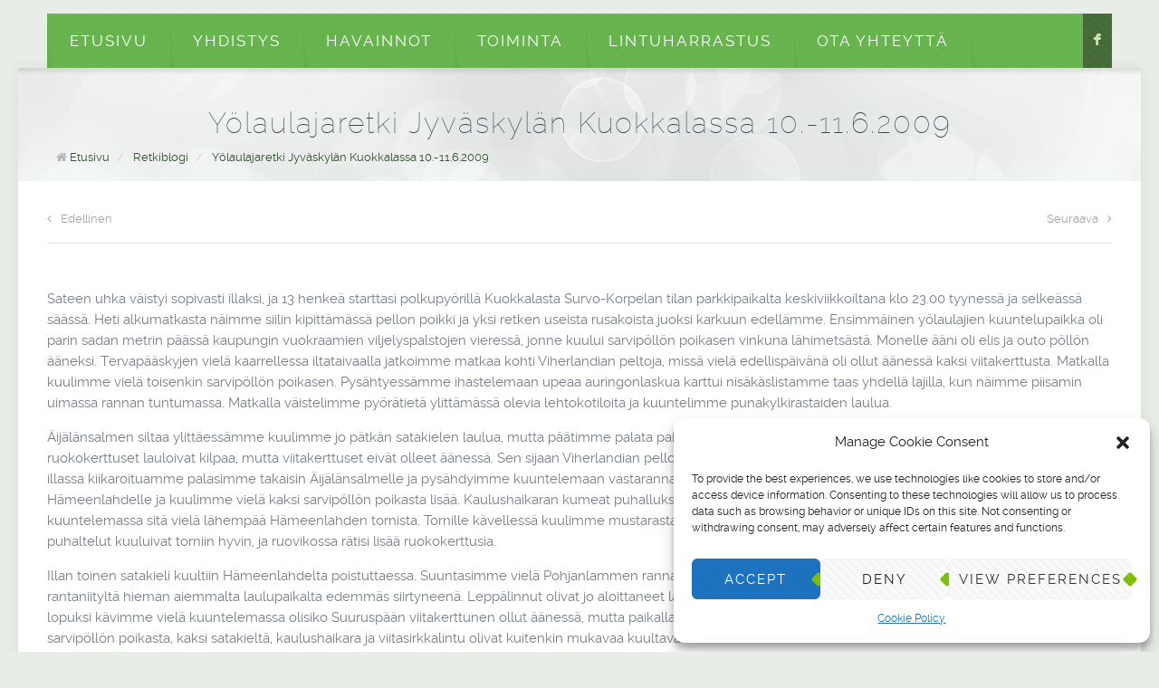

--- FILE ---
content_type: text/html; charset=UTF-8
request_url: http://ksly.net/yolaulajaretki-jyvaskylan-kuokkalassa-10-11-6-2009/
body_size: 14355
content:
<!DOCTYPE html>
<!--[if lt IE 7 ]><html class="ie ie6" lang="en"> <![endif]-->
<!--[if IE 7 ]><html class="ie ie7" lang="en"> <![endif]-->
<!--[if IE 8 ]><html class="ie ie8" lang="en"> <![endif]-->
<!--[if (gte IE 9)|!(IE)]><!--><html lang="fi"> <!--<![endif]-->

<!-- head -->
<head>

<!-- meta -->
<meta charset="UTF-8" />
<meta name="viewport" content="width=device-width, initial-scale=1, maximum-scale=1">
<title>Yölaulajaretki Jyväskylän Kuokkalassa 10.-11.6.2009 | Keski-Suomen lintutieteellinen yhdistys ry</title>

<meta name="description" content="Keski-Suomen lintutieteellinen yhdistys" />
<meta name="keywords" content="Keski-Suomi, Linnut, Lintutieteelllinen yhdistys, Keski-Suomen" />

<link rel="shortcut icon" href="http://ksly.net/wp-content/uploads/2014/04/favicon.ico" type="image/x-icon" />	

<!-- wp_head() -->
<script>
//<![CDATA[
window.mfn_slider_vertical	= { autoplay:0 	};
window.mfn_slider_portfolio 	= { autoPlay:0 };
//]]>
</script>
<meta name='robots' content='max-image-preview:large' />
<link rel='dns-prefetch' href='//fonts.googleapis.com' />
<link rel="alternate" type="application/rss+xml" title="Keski-Suomen lintutieteellinen yhdistys ry &raquo; syöte" href="http://ksly.net/feed/" />
<link rel="alternate" type="application/rss+xml" title="Keski-Suomen lintutieteellinen yhdistys ry &raquo; kommenttien syöte" href="http://ksly.net/comments/feed/" />
<link rel="alternate" type="application/rss+xml" title="Keski-Suomen lintutieteellinen yhdistys ry &raquo; Yölaulajaretki Jyväskylän Kuokkalassa 10.-11.6.2009 kommenttien syöte" href="http://ksly.net/yolaulajaretki-jyvaskylan-kuokkalassa-10-11-6-2009/feed/" />
<script type="text/javascript">
/* <![CDATA[ */
window._wpemojiSettings = {"baseUrl":"https:\/\/s.w.org\/images\/core\/emoji\/14.0.0\/72x72\/","ext":".png","svgUrl":"https:\/\/s.w.org\/images\/core\/emoji\/14.0.0\/svg\/","svgExt":".svg","source":{"concatemoji":"http:\/\/ksly.net\/wp-includes\/js\/wp-emoji-release.min.js?ver=8c2c4bc62262cad3b7aecef9eef1906e"}};
/*! This file is auto-generated */
!function(i,n){var o,s,e;function c(e){try{var t={supportTests:e,timestamp:(new Date).valueOf()};sessionStorage.setItem(o,JSON.stringify(t))}catch(e){}}function p(e,t,n){e.clearRect(0,0,e.canvas.width,e.canvas.height),e.fillText(t,0,0);var t=new Uint32Array(e.getImageData(0,0,e.canvas.width,e.canvas.height).data),r=(e.clearRect(0,0,e.canvas.width,e.canvas.height),e.fillText(n,0,0),new Uint32Array(e.getImageData(0,0,e.canvas.width,e.canvas.height).data));return t.every(function(e,t){return e===r[t]})}function u(e,t,n){switch(t){case"flag":return n(e,"\ud83c\udff3\ufe0f\u200d\u26a7\ufe0f","\ud83c\udff3\ufe0f\u200b\u26a7\ufe0f")?!1:!n(e,"\ud83c\uddfa\ud83c\uddf3","\ud83c\uddfa\u200b\ud83c\uddf3")&&!n(e,"\ud83c\udff4\udb40\udc67\udb40\udc62\udb40\udc65\udb40\udc6e\udb40\udc67\udb40\udc7f","\ud83c\udff4\u200b\udb40\udc67\u200b\udb40\udc62\u200b\udb40\udc65\u200b\udb40\udc6e\u200b\udb40\udc67\u200b\udb40\udc7f");case"emoji":return!n(e,"\ud83e\udef1\ud83c\udffb\u200d\ud83e\udef2\ud83c\udfff","\ud83e\udef1\ud83c\udffb\u200b\ud83e\udef2\ud83c\udfff")}return!1}function f(e,t,n){var r="undefined"!=typeof WorkerGlobalScope&&self instanceof WorkerGlobalScope?new OffscreenCanvas(300,150):i.createElement("canvas"),a=r.getContext("2d",{willReadFrequently:!0}),o=(a.textBaseline="top",a.font="600 32px Arial",{});return e.forEach(function(e){o[e]=t(a,e,n)}),o}function t(e){var t=i.createElement("script");t.src=e,t.defer=!0,i.head.appendChild(t)}"undefined"!=typeof Promise&&(o="wpEmojiSettingsSupports",s=["flag","emoji"],n.supports={everything:!0,everythingExceptFlag:!0},e=new Promise(function(e){i.addEventListener("DOMContentLoaded",e,{once:!0})}),new Promise(function(t){var n=function(){try{var e=JSON.parse(sessionStorage.getItem(o));if("object"==typeof e&&"number"==typeof e.timestamp&&(new Date).valueOf()<e.timestamp+604800&&"object"==typeof e.supportTests)return e.supportTests}catch(e){}return null}();if(!n){if("undefined"!=typeof Worker&&"undefined"!=typeof OffscreenCanvas&&"undefined"!=typeof URL&&URL.createObjectURL&&"undefined"!=typeof Blob)try{var e="postMessage("+f.toString()+"("+[JSON.stringify(s),u.toString(),p.toString()].join(",")+"));",r=new Blob([e],{type:"text/javascript"}),a=new Worker(URL.createObjectURL(r),{name:"wpTestEmojiSupports"});return void(a.onmessage=function(e){c(n=e.data),a.terminate(),t(n)})}catch(e){}c(n=f(s,u,p))}t(n)}).then(function(e){for(var t in e)n.supports[t]=e[t],n.supports.everything=n.supports.everything&&n.supports[t],"flag"!==t&&(n.supports.everythingExceptFlag=n.supports.everythingExceptFlag&&n.supports[t]);n.supports.everythingExceptFlag=n.supports.everythingExceptFlag&&!n.supports.flag,n.DOMReady=!1,n.readyCallback=function(){n.DOMReady=!0}}).then(function(){return e}).then(function(){var e;n.supports.everything||(n.readyCallback(),(e=n.source||{}).concatemoji?t(e.concatemoji):e.wpemoji&&e.twemoji&&(t(e.twemoji),t(e.wpemoji)))}))}((window,document),window._wpemojiSettings);
/* ]]> */
</script>
<style id='wp-emoji-styles-inline-css' type='text/css'>

	img.wp-smiley, img.emoji {
		display: inline !important;
		border: none !important;
		box-shadow: none !important;
		height: 1em !important;
		width: 1em !important;
		margin: 0 0.07em !important;
		vertical-align: -0.1em !important;
		background: none !important;
		padding: 0 !important;
	}
</style>
<link rel='stylesheet' id='wp-block-library-css' href='http://ksly.net/wp-includes/css/dist/block-library/style.min.css?ver=8c2c4bc62262cad3b7aecef9eef1906e' type='text/css' media='all' />
<style id='classic-theme-styles-inline-css' type='text/css'>
/*! This file is auto-generated */
.wp-block-button__link{color:#fff;background-color:#32373c;border-radius:9999px;box-shadow:none;text-decoration:none;padding:calc(.667em + 2px) calc(1.333em + 2px);font-size:1.125em}.wp-block-file__button{background:#32373c;color:#fff;text-decoration:none}
</style>
<style id='global-styles-inline-css' type='text/css'>
body{--wp--preset--color--black: #000000;--wp--preset--color--cyan-bluish-gray: #abb8c3;--wp--preset--color--white: #ffffff;--wp--preset--color--pale-pink: #f78da7;--wp--preset--color--vivid-red: #cf2e2e;--wp--preset--color--luminous-vivid-orange: #ff6900;--wp--preset--color--luminous-vivid-amber: #fcb900;--wp--preset--color--light-green-cyan: #7bdcb5;--wp--preset--color--vivid-green-cyan: #00d084;--wp--preset--color--pale-cyan-blue: #8ed1fc;--wp--preset--color--vivid-cyan-blue: #0693e3;--wp--preset--color--vivid-purple: #9b51e0;--wp--preset--gradient--vivid-cyan-blue-to-vivid-purple: linear-gradient(135deg,rgba(6,147,227,1) 0%,rgb(155,81,224) 100%);--wp--preset--gradient--light-green-cyan-to-vivid-green-cyan: linear-gradient(135deg,rgb(122,220,180) 0%,rgb(0,208,130) 100%);--wp--preset--gradient--luminous-vivid-amber-to-luminous-vivid-orange: linear-gradient(135deg,rgba(252,185,0,1) 0%,rgba(255,105,0,1) 100%);--wp--preset--gradient--luminous-vivid-orange-to-vivid-red: linear-gradient(135deg,rgba(255,105,0,1) 0%,rgb(207,46,46) 100%);--wp--preset--gradient--very-light-gray-to-cyan-bluish-gray: linear-gradient(135deg,rgb(238,238,238) 0%,rgb(169,184,195) 100%);--wp--preset--gradient--cool-to-warm-spectrum: linear-gradient(135deg,rgb(74,234,220) 0%,rgb(151,120,209) 20%,rgb(207,42,186) 40%,rgb(238,44,130) 60%,rgb(251,105,98) 80%,rgb(254,248,76) 100%);--wp--preset--gradient--blush-light-purple: linear-gradient(135deg,rgb(255,206,236) 0%,rgb(152,150,240) 100%);--wp--preset--gradient--blush-bordeaux: linear-gradient(135deg,rgb(254,205,165) 0%,rgb(254,45,45) 50%,rgb(107,0,62) 100%);--wp--preset--gradient--luminous-dusk: linear-gradient(135deg,rgb(255,203,112) 0%,rgb(199,81,192) 50%,rgb(65,88,208) 100%);--wp--preset--gradient--pale-ocean: linear-gradient(135deg,rgb(255,245,203) 0%,rgb(182,227,212) 50%,rgb(51,167,181) 100%);--wp--preset--gradient--electric-grass: linear-gradient(135deg,rgb(202,248,128) 0%,rgb(113,206,126) 100%);--wp--preset--gradient--midnight: linear-gradient(135deg,rgb(2,3,129) 0%,rgb(40,116,252) 100%);--wp--preset--font-size--small: 13px;--wp--preset--font-size--medium: 20px;--wp--preset--font-size--large: 36px;--wp--preset--font-size--x-large: 42px;--wp--preset--spacing--20: 0.44rem;--wp--preset--spacing--30: 0.67rem;--wp--preset--spacing--40: 1rem;--wp--preset--spacing--50: 1.5rem;--wp--preset--spacing--60: 2.25rem;--wp--preset--spacing--70: 3.38rem;--wp--preset--spacing--80: 5.06rem;--wp--preset--shadow--natural: 6px 6px 9px rgba(0, 0, 0, 0.2);--wp--preset--shadow--deep: 12px 12px 50px rgba(0, 0, 0, 0.4);--wp--preset--shadow--sharp: 6px 6px 0px rgba(0, 0, 0, 0.2);--wp--preset--shadow--outlined: 6px 6px 0px -3px rgba(255, 255, 255, 1), 6px 6px rgba(0, 0, 0, 1);--wp--preset--shadow--crisp: 6px 6px 0px rgba(0, 0, 0, 1);}:where(.is-layout-flex){gap: 0.5em;}:where(.is-layout-grid){gap: 0.5em;}body .is-layout-flow > .alignleft{float: left;margin-inline-start: 0;margin-inline-end: 2em;}body .is-layout-flow > .alignright{float: right;margin-inline-start: 2em;margin-inline-end: 0;}body .is-layout-flow > .aligncenter{margin-left: auto !important;margin-right: auto !important;}body .is-layout-constrained > .alignleft{float: left;margin-inline-start: 0;margin-inline-end: 2em;}body .is-layout-constrained > .alignright{float: right;margin-inline-start: 2em;margin-inline-end: 0;}body .is-layout-constrained > .aligncenter{margin-left: auto !important;margin-right: auto !important;}body .is-layout-constrained > :where(:not(.alignleft):not(.alignright):not(.alignfull)){max-width: var(--wp--style--global--content-size);margin-left: auto !important;margin-right: auto !important;}body .is-layout-constrained > .alignwide{max-width: var(--wp--style--global--wide-size);}body .is-layout-flex{display: flex;}body .is-layout-flex{flex-wrap: wrap;align-items: center;}body .is-layout-flex > *{margin: 0;}body .is-layout-grid{display: grid;}body .is-layout-grid > *{margin: 0;}:where(.wp-block-columns.is-layout-flex){gap: 2em;}:where(.wp-block-columns.is-layout-grid){gap: 2em;}:where(.wp-block-post-template.is-layout-flex){gap: 1.25em;}:where(.wp-block-post-template.is-layout-grid){gap: 1.25em;}.has-black-color{color: var(--wp--preset--color--black) !important;}.has-cyan-bluish-gray-color{color: var(--wp--preset--color--cyan-bluish-gray) !important;}.has-white-color{color: var(--wp--preset--color--white) !important;}.has-pale-pink-color{color: var(--wp--preset--color--pale-pink) !important;}.has-vivid-red-color{color: var(--wp--preset--color--vivid-red) !important;}.has-luminous-vivid-orange-color{color: var(--wp--preset--color--luminous-vivid-orange) !important;}.has-luminous-vivid-amber-color{color: var(--wp--preset--color--luminous-vivid-amber) !important;}.has-light-green-cyan-color{color: var(--wp--preset--color--light-green-cyan) !important;}.has-vivid-green-cyan-color{color: var(--wp--preset--color--vivid-green-cyan) !important;}.has-pale-cyan-blue-color{color: var(--wp--preset--color--pale-cyan-blue) !important;}.has-vivid-cyan-blue-color{color: var(--wp--preset--color--vivid-cyan-blue) !important;}.has-vivid-purple-color{color: var(--wp--preset--color--vivid-purple) !important;}.has-black-background-color{background-color: var(--wp--preset--color--black) !important;}.has-cyan-bluish-gray-background-color{background-color: var(--wp--preset--color--cyan-bluish-gray) !important;}.has-white-background-color{background-color: var(--wp--preset--color--white) !important;}.has-pale-pink-background-color{background-color: var(--wp--preset--color--pale-pink) !important;}.has-vivid-red-background-color{background-color: var(--wp--preset--color--vivid-red) !important;}.has-luminous-vivid-orange-background-color{background-color: var(--wp--preset--color--luminous-vivid-orange) !important;}.has-luminous-vivid-amber-background-color{background-color: var(--wp--preset--color--luminous-vivid-amber) !important;}.has-light-green-cyan-background-color{background-color: var(--wp--preset--color--light-green-cyan) !important;}.has-vivid-green-cyan-background-color{background-color: var(--wp--preset--color--vivid-green-cyan) !important;}.has-pale-cyan-blue-background-color{background-color: var(--wp--preset--color--pale-cyan-blue) !important;}.has-vivid-cyan-blue-background-color{background-color: var(--wp--preset--color--vivid-cyan-blue) !important;}.has-vivid-purple-background-color{background-color: var(--wp--preset--color--vivid-purple) !important;}.has-black-border-color{border-color: var(--wp--preset--color--black) !important;}.has-cyan-bluish-gray-border-color{border-color: var(--wp--preset--color--cyan-bluish-gray) !important;}.has-white-border-color{border-color: var(--wp--preset--color--white) !important;}.has-pale-pink-border-color{border-color: var(--wp--preset--color--pale-pink) !important;}.has-vivid-red-border-color{border-color: var(--wp--preset--color--vivid-red) !important;}.has-luminous-vivid-orange-border-color{border-color: var(--wp--preset--color--luminous-vivid-orange) !important;}.has-luminous-vivid-amber-border-color{border-color: var(--wp--preset--color--luminous-vivid-amber) !important;}.has-light-green-cyan-border-color{border-color: var(--wp--preset--color--light-green-cyan) !important;}.has-vivid-green-cyan-border-color{border-color: var(--wp--preset--color--vivid-green-cyan) !important;}.has-pale-cyan-blue-border-color{border-color: var(--wp--preset--color--pale-cyan-blue) !important;}.has-vivid-cyan-blue-border-color{border-color: var(--wp--preset--color--vivid-cyan-blue) !important;}.has-vivid-purple-border-color{border-color: var(--wp--preset--color--vivid-purple) !important;}.has-vivid-cyan-blue-to-vivid-purple-gradient-background{background: var(--wp--preset--gradient--vivid-cyan-blue-to-vivid-purple) !important;}.has-light-green-cyan-to-vivid-green-cyan-gradient-background{background: var(--wp--preset--gradient--light-green-cyan-to-vivid-green-cyan) !important;}.has-luminous-vivid-amber-to-luminous-vivid-orange-gradient-background{background: var(--wp--preset--gradient--luminous-vivid-amber-to-luminous-vivid-orange) !important;}.has-luminous-vivid-orange-to-vivid-red-gradient-background{background: var(--wp--preset--gradient--luminous-vivid-orange-to-vivid-red) !important;}.has-very-light-gray-to-cyan-bluish-gray-gradient-background{background: var(--wp--preset--gradient--very-light-gray-to-cyan-bluish-gray) !important;}.has-cool-to-warm-spectrum-gradient-background{background: var(--wp--preset--gradient--cool-to-warm-spectrum) !important;}.has-blush-light-purple-gradient-background{background: var(--wp--preset--gradient--blush-light-purple) !important;}.has-blush-bordeaux-gradient-background{background: var(--wp--preset--gradient--blush-bordeaux) !important;}.has-luminous-dusk-gradient-background{background: var(--wp--preset--gradient--luminous-dusk) !important;}.has-pale-ocean-gradient-background{background: var(--wp--preset--gradient--pale-ocean) !important;}.has-electric-grass-gradient-background{background: var(--wp--preset--gradient--electric-grass) !important;}.has-midnight-gradient-background{background: var(--wp--preset--gradient--midnight) !important;}.has-small-font-size{font-size: var(--wp--preset--font-size--small) !important;}.has-medium-font-size{font-size: var(--wp--preset--font-size--medium) !important;}.has-large-font-size{font-size: var(--wp--preset--font-size--large) !important;}.has-x-large-font-size{font-size: var(--wp--preset--font-size--x-large) !important;}
.wp-block-navigation a:where(:not(.wp-element-button)){color: inherit;}
:where(.wp-block-post-template.is-layout-flex){gap: 1.25em;}:where(.wp-block-post-template.is-layout-grid){gap: 1.25em;}
:where(.wp-block-columns.is-layout-flex){gap: 2em;}:where(.wp-block-columns.is-layout-grid){gap: 2em;}
.wp-block-pullquote{font-size: 1.5em;line-height: 1.6;}
</style>
<link rel='stylesheet' id='contact-form-7-css' href='http://ksly.net/wp-content/plugins/contact-form-7/includes/css/styles.css?ver=5.7.6' type='text/css' media='all' />
<link rel='stylesheet' id='tp_twitter_plugin_css-css' href='http://ksly.net/wp-content/plugins/recent-tweets-widget/tp_twitter_plugin.css?ver=1.0' type='text/css' media='screen' />
<link rel='stylesheet' id='cmplz-general-css' href='http://ksly.net/wp-content/plugins/complianz-gdpr/assets/css/cookieblocker.min.css?ver=1710778263' type='text/css' media='all' />
<link rel='stylesheet' id='style-css' href='http://ksly.net/wp-content/themes/brandon/style.css?ver=1.3.2' type='text/css' media='all' />
<link rel='stylesheet' id='prettyPhoto-css' href='http://ksly.net/wp-content/themes/brandon/css/prettyPhoto.css?ver=1.3.2' type='text/css' media='all' />
<link rel='stylesheet' id='owl-carousel-css' href='http://ksly.net/wp-content/themes/brandon/js/owl-carousel/owl.carousel.css?ver=1.3.2' type='text/css' media='all' />
<link rel='stylesheet' id='owl-theme-css' href='http://ksly.net/wp-content/themes/brandon/js/owl-carousel/owl.theme.css?ver=1.3.2' type='text/css' media='all' />
<link rel='stylesheet' id='jquery-ui-css' href='http://ksly.net/wp-content/themes/brandon/css/ui/jquery.ui.all.css?ver=1.3.2' type='text/css' media='all' />
<link rel='stylesheet' id='responsive-css' href='http://ksly.net/wp-content/themes/brandon/css/responsive.css?ver=1.3.2' type='text/css' media='all' />
<link rel='stylesheet' id='images-green-css' href='http://ksly.net/wp-content/themes/brandon/css/skins/green/images.css?ver=1.3.2' type='text/css' media='all' />
<link rel='stylesheet' id='skin-green-css' href='http://ksly.net/wp-content/themes/brandon/css/skins/green/style.css?ver=1.3.2' type='text/css' media='all' />
<link rel='stylesheet' id='style-php-css' href='http://ksly.net/wp-content/themes/brandon/style.php?ver=1.3.2' type='text/css' media='all' />
<link rel='stylesheet' id='webfont-raleway-css' href='http://ksly.net/wp-content/themes/brandon/fonts/raleway.css?ver=1.3.2' type='text/css' media='all' />
<link rel='stylesheet' id='Varela-css' href='http://fonts.googleapis.com/css?family=Exo%3A400&#038;ver=6.4.7' type='text/css' media='all' />
<link rel='stylesheet' id='easy_table_style-css' href='http://ksly.net/wp-content/plugins/easy-table/themes/default/style.css?ver=1.8' type='text/css' media='all' />
<link rel='stylesheet' id='dashicons-css' href='http://ksly.net/wp-includes/css/dashicons.min.css?ver=8c2c4bc62262cad3b7aecef9eef1906e' type='text/css' media='all' />
<link rel='stylesheet' id='my-calendar-reset-css' href='http://ksly.net/wp-content/plugins/my-calendar/css/reset.css?ver=3.4.24' type='text/css' media='all' />
<link rel='stylesheet' id='my-calendar-style-css' href='http://ksly.net/wp-content/plugins/my-calendar/styles/inherit.css?ver=3.4.24-inherit-css' type='text/css' media='all' />
<style id='my-calendar-style-inline-css' type='text/css'>

/* Styles by My Calendar - Joseph C Dolson https://www.joedolson.com/ */

.mc-main .mc_general .event-title, .mc-main .mc_general .event-title a { background: #ffffcc !important; color: #000000 !important; }
.mc-main .mc_general .event-title a:hover, .mc-main .mc_general .event-title a:focus { background: #ffffff !important;}
.mc-main .mc_kokous .event-title, .mc-main .mc_kokous .event-title a { background: #A9A9A9 !important; color: #000000 !important; }
.mc-main .mc_kokous .event-title a:hover, .mc-main .mc_kokous .event-title a:focus { background: #dcdcdc !important;}
.mc-main .mc_ralli .event-title, .mc-main .mc_ralli .event-title a { background: #4682B4 !important; color: #ffffff !important; }
.mc-main .mc_ralli .event-title a:hover, .mc-main .mc_ralli .event-title a:focus { background: #134f81 !important;}
.mc-main .mc_retki .event-title, .mc-main .mc_retki .event-title a { background: #2E8B57 !important; color: #ffffff !important; }
.mc-main .mc_retki .event-title a:hover, .mc-main .mc_retki .event-title a:focus { background: #005824 !important;}
.mc-main .mc_tornipivystys .event-title, .mc-main .mc_tornipivystys .event-title a { background: #FA8072 !important; color: #000000 !important; }
.mc-main .mc_tornipivystys .event-title a:hover, .mc-main .mc_tornipivystys .event-title a:focus { background: #ffb3a5 !important;}
.mc-main .mc_juhla .event-title, .mc-main .mc_juhla .event-title a { background: #ff1a1a !important; color: #ffffff !important; }
.mc-main .mc_juhla .event-title a:hover, .mc-main .mc_juhla .event-title a:focus { background: #cc0000 !important;}
.mc-main .mc_lintuilta .event-title, .mc-main .mc_lintuilta .event-title a { background: #ff9900 !important; color: #000000 !important; }
.mc-main .mc_lintuilta .event-title a:hover, .mc-main .mc_lintuilta .event-title a:focus { background: #ffcc33 !important;}
.mc-main .mc_valtakunnallinen .event-title, .mc-main .mc_valtakunnallinen .event-title a { background: #00ffcc !important; color: #000000 !important; }
.mc-main .mc_valtakunnallinen .event-title a:hover, .mc-main .mc_valtakunnallinen .event-title a:focus { background: #33ffff !important;}
.mc-main .mc_muutonseuranta .event-title, .mc-main .mc_muutonseuranta .event-title a { background: #ffff1a !important; color: #000000 !important; }
.mc-main .mc_muutonseuranta .event-title a:hover, .mc-main .mc_muutonseuranta .event-title a:focus { background: #ffff4d !important;}
.mc-main .mc_lintulaskenta .event-title, .mc-main .mc_lintulaskenta .event-title a { background: #33cc33 !important; color: #000000 !important; }
.mc-main .mc_lintulaskenta .event-title a:hover, .mc-main .mc_lintulaskenta .event-title a:focus { background: #66ff66 !important;}
.mc-main .mc_talkoot .event-title, .mc-main .mc_talkoot .event-title a { background: #99ccff !important; color: #000000 !important; }
.mc-main .mc_talkoot .event-title a:hover, .mc-main .mc_talkoot .event-title a:focus { background: #ccffff !important;}
.mc-main {--primary-dark: #313233; --primary-light: #fff; --secondary-light: #fff; --secondary-dark: #000; --highlight-dark: #666; --highlight-light: #efefef; --category-mc_general: #ffffcc; --category-mc_kokous: #A9A9A9; --category-mc_ralli: #4682B4; --category-mc_retki: #2E8B57; --category-mc_tornipivystys: #FA8072; --category-mc_juhla: #ff1a1a; --category-mc_lintuilta: #ff9900; --category-mc_valtakunnallinen: #00ffcc; --category-mc_muutonseuranta: #ffff1a; --category-mc_lintulaskenta: #33cc33; --category-mc_talkoot: #99ccff; }
</style>
<link rel='stylesheet' id='mfn-woo-css' href='http://ksly.net/wp-content/themes/brandon/css/woocommerce.css?ver=1.3.2' type='text/css' media='all' />
<script type="text/javascript" async src="http://ksly.net/wp-content/plugins/burst-statistics/helpers/timeme/timeme.min.js?ver=1.5.7" id="burst-timeme-js"></script>
<script type="text/javascript" id="burst-js-extra">
/* <![CDATA[ */
var burst = {"page_id":"943","cookie_retention_days":"30","beacon_url":"http:\/\/ksly.net\/wp-content\/plugins\/burst-statistics\/endpoint.php","options":{"beacon_enabled":1,"enable_cookieless_tracking":0,"enable_turbo_mode":0,"do_not_track":0},"goals":[],"goals_script_url":"http:\/\/ksly.net\/wp-content\/plugins\/burst-statistics\/\/assets\/js\/build\/burst-goals.js?v=1.5.7"};
/* ]]> */
</script>
<script type="text/javascript" async src="http://ksly.net/wp-content/plugins/burst-statistics/assets/js/build/burst.min.js?ver=1.5.7" id="burst-js"></script>
<script type="text/javascript" src="http://ksly.net/wp-includes/js/jquery/jquery.min.js?ver=3.7.1" id="jquery-core-js"></script>
<script type="text/javascript" src="http://ksly.net/wp-includes/js/jquery/jquery-migrate.min.js?ver=3.4.1" id="jquery-migrate-js"></script>
<link rel="https://api.w.org/" href="http://ksly.net/wp-json/" /><link rel="alternate" type="application/json" href="http://ksly.net/wp-json/wp/v2/posts/943" /><link rel="EditURI" type="application/rsd+xml" title="RSD" href="http://ksly.net/xmlrpc.php?rsd" />
<link rel="canonical" href="http://ksly.net/yolaulajaretki-jyvaskylan-kuokkalassa-10-11-6-2009/" />
<link rel="alternate" type="application/json+oembed" href="http://ksly.net/wp-json/oembed/1.0/embed?url=http%3A%2F%2Fksly.net%2Fyolaulajaretki-jyvaskylan-kuokkalassa-10-11-6-2009%2F" />
<link rel="alternate" type="text/xml+oembed" href="http://ksly.net/wp-json/oembed/1.0/embed?url=http%3A%2F%2Fksly.net%2Fyolaulajaretki-jyvaskylan-kuokkalassa-10-11-6-2009%2F&#038;format=xml" />
			<style>.cmplz-hidden {
					display: none !important;
				}</style><link rel="stylesheet" href="http://ksly.net/wp-content/themes/brandon/css/custom.css?ver=1.3.2" media="all" />
<style>
#Header #searchform input[type="text"] {
margin-right: 20px;
padding: 7px;
}

span.kuvaaja {
font-size: 70%
}
#Subheader ul.breadcrumbs {
  float:left;
}

#Subheader ul.breadcrumbs li a {
  color:#33532e;
}

div.four.columns {
    margin-top: 20px;
}

div.logo div.addons {
    visibility: hidden;
}

span.date {
    font-size: 12px;
}

h3.tapahtuma{
  padding-top: 20px;
}

h3.tapahtuma a {
  color: #8abd47;
}
</style>

<!--[if lt IE 9]>
<script src="http://html5shiv.googlecode.com/svn/trunk/html5.js"></script>
<![endif]-->
</head>

<!-- body -->
<body data-cmplz=1 class="post-template-default single single-post postid-943 single-format-standard  color-green layout-boxed">

<!-- <div class="yhdlogo"><img src="http://ksly.net/wp-content/uploads/2014/08/ksly_logo_pieni.png"></div> -->

	
	<!-- #Wrapper -->
	<div id="Wrapper">
	
			
<!-- .header_placeholder 4sticky  -->
<div class="header_placeholder"></div>

<!-- #Header -->
<header id="Header">

	<div class="container">
		<div class="column one">

			<!-- .social -->
			<div class="social">
				<ul>
					<li class="facebook"><a target="_blank" href="https://fi-fi.facebook.com/kslyry" title="Facebook">F</a></li>																																												</ul>
			</div>
			
			<div class="addons">
				
								<form method="get" id="searchform" action="http://ksly.net/">
					<span class="ico"></span>
					<input type="text" class="field" name="s" id="s" placeholder="Hae" />
					<input type="submit" class="submit" value="" style="display:none;" />
				</form>
				
								
				<div class="contact_details">
					<p class="text"></p>
									</div>

			</div>
		
			<!-- .logo -->
			<div class="logo">
								<a id="logo" href="http://ksly.net" title="Keski-Suomen lintutieteellinen yhdistys ry">
					<img class="scale-with-grid" src="http://ksly.net/wp-content/uploads/2014/04/pikkulogo.png" alt="Keski-Suomen lintutieteellinen yhdistys ry" />
				</a>
							</div>
			
			<!-- #menu -->
			<nav id="menu" class="menu-paavalikko-container"><ul id="menu-paavalikko" class="menu"><li id="menu-item-2245" class="menu-item menu-item-type-custom menu-item-object-custom menu-item-home"><a href="http://ksly.net/">Etusivu</a></li>
<li id="menu-item-2300" class="menu-item menu-item-type-post_type menu-item-object-page menu-item-has-children"><a href="http://ksly.net/yhdistyksen-esittely/">Yhdistys</a>
<ul class="sub-menu ">
	<li id="menu-item-3323" class="menu-item menu-item-type-post_type menu-item-object-page"><a href="http://ksly.net/yhdistyksen-esittely/">Yhdistyksen pääsivu</a></li>
	<li id="menu-item-2298" class="menu-item menu-item-type-post_type menu-item-object-page"><a href="http://ksly.net/yhdistyksen-esittely/yhdistyksen-toimihenkilot/">Toimihenkilöt</a></li>
	<li id="menu-item-2292" class="menu-item menu-item-type-post_type menu-item-object-page"><a href="http://ksly.net/yhdistyksen-esittely/keski-suomen-lintutieteellinen-yhdistys-r-y/">Säännöt</a></li>
	<li id="menu-item-3326" class="menu-item menu-item-type-post_type menu-item-object-page"><a href="http://ksly.net/yhdistyksen-esittely/toimialue-2/">Toimialue</a></li>
	<li id="menu-item-2294" class="menu-item menu-item-type-post_type menu-item-object-page"><a href="http://ksly.net/yhdistyksen-esittely/keski-suomen-lintutieteellinen-yhdistys-ry-1974-2004/">Historiikki</a></li>
	<li id="menu-item-2260" class="menu-item menu-item-type-post_type menu-item-object-page"><a href="http://ksly.net/yhdistyksen-esittely/keski-suomen-linnut-lehti/">Keski-Suomen Linnut -lehti</a></li>
	<li id="menu-item-2277" class="menu-item menu-item-type-post_type menu-item-object-page"><a href="http://ksly.net/yhdistyksen-esittely/summary-in-english/">Summary in English</a></li>
</ul>
</li>
<li id="menu-item-2248" class="menu-item menu-item-type-post_type menu-item-object-page menu-item-has-children"><a href="http://ksly.net/havainnot/">Havainnot</a>
<ul class="sub-menu ">
	<li id="menu-item-3280" class="menu-item menu-item-type-post_type menu-item-object-page"><a href="http://ksly.net/havainnot/">Havaintojen pääsivu</a></li>
	<li id="menu-item-3318" class="menu-item menu-item-type-post_type menu-item-object-page"><a href="http://ksly.net/havainnot/viimeaikaiset-havainnot/">Viimeaikaiset havainnot</a></li>
	<li id="menu-item-5666" class="menu-item menu-item-type-post_type menu-item-object-page"><a href="http://ksly.net/havainnot/albumi/">Albumi</a></li>
	<li id="menu-item-3380" class="menu-item menu-item-type-post_type menu-item-object-page"><a href="http://ksly.net/havainnot/ensihavaintoja/">Ensihavaintoja</a></li>
	<li id="menu-item-2249" class="menu-item menu-item-type-post_type menu-item-object-page"><a href="http://ksly.net/havainnot/alueellinen-rariteettikomitea/">ARK</a></li>
	<li id="menu-item-2254" class="menu-item menu-item-type-post_type menu-item-object-page"><a href="http://ksly.net/havainnot/kausittaiset-listat/">Kausittaiset listat</a></li>
	<li id="menu-item-2255" class="menu-item menu-item-type-post_type menu-item-object-page"><a href="http://ksly.net/havainnot/keski-suomen-atlakset/">Atlakset</a></li>
	<li id="menu-item-2252" class="menu-item menu-item-type-post_type menu-item-object-page"><a href="http://ksly.net/havainnot/havaintojen-ilmoittamisesta/">Havaintojen ilmoittamisohjeet</a></li>
	<li id="menu-item-3319" class="menu-item menu-item-type-custom menu-item-object-custom"><a href="http://www.birdlife.fi/lintuharrastus/havainnoi_huomaavaisesti.shtml">Havainnoi huomaavaisesti</a></li>
</ul>
</li>
<li id="menu-item-3301" class="menu-item menu-item-type-post_type menu-item-object-page menu-item-has-children"><a href="http://ksly.net/yhdistyksen-toiminta/">Toiminta</a>
<ul class="sub-menu ">
	<li id="menu-item-3302" class="menu-item menu-item-type-post_type menu-item-object-page"><a href="http://ksly.net/yhdistyksen-toiminta/">Toiminnan pääsivu</a></li>
	<li id="menu-item-5783" class="menu-item menu-item-type-post_type menu-item-object-page"><a href="http://ksly.net/yhdistyksen-toiminta/tapahtumakalenteri/">Tapahtumakalenteri</a></li>
	<li id="menu-item-5714" class="menu-item menu-item-type-post_type menu-item-object-page"><a href="http://ksly.net/yhdistyksen-toiminta/tiedotearkisto/">Tiedotearkisto</a></li>
	<li id="menu-item-5596" class="menu-item menu-item-type-post_type menu-item-object-page"><a href="http://ksly.net/yhdistyksen-toiminta/kaakkuriverkko/">Kaakkuriverkko</a></li>
	<li id="menu-item-3308" class="menu-item menu-item-type-post_type menu-item-object-page"><a href="http://ksly.net/yhdistyksen-toiminta/blogi/">Blogi</a></li>
	<li id="menu-item-3305" class="menu-item menu-item-type-post_type menu-item-object-page"><a href="http://ksly.net/yhdistyksen-toiminta/suojelu/">Suojelutoiminta</a></li>
	<li id="menu-item-3710" class="menu-item menu-item-type-post_type menu-item-object-page"><a href="http://ksly.net/yhdistyksen-toiminta/linnustonseuranta/">Linnustonseuranta</a></li>
	<li id="menu-item-5230" class="menu-item menu-item-type-post_type menu-item-object-page"><a href="http://ksly.net/liity-jaseneksi/">Liity jäseneksi</a></li>
</ul>
</li>
<li id="menu-item-5594" class="menu-item menu-item-type-post_type menu-item-object-page menu-item-has-children"><a href="http://ksly.net/keskisuomalaisesta-lintuharrastuksesta/">Lintuharrastus</a>
<ul class="sub-menu ">
	<li id="menu-item-5595" class="menu-item menu-item-type-post_type menu-item-object-page"><a href="http://ksly.net/keskisuomalaisesta-lintuharrastuksesta/">Harrastuksen pääsivu</a></li>
	<li id="menu-item-2269" class="menu-item menu-item-type-post_type menu-item-object-page"><a href="http://ksly.net/keskisuomalaisesta-lintuharrastuksesta/lintupaikat/">Lintupaikat</a></li>
	<li id="menu-item-2261" class="menu-item menu-item-type-post_type menu-item-object-page"><a href="http://ksly.net/keskisuomalaisesta-lintuharrastuksesta/keski-suomen-linturallit/">Rallit</a></li>
	<li id="menu-item-3330" class="menu-item menu-item-type-post_type menu-item-object-page"><a href="http://ksly.net/keskisuomalaisesta-lintuharrastuksesta/keskisuomalaisten-lintuharrastajien-pinnalistoja/">Listat</a></li>
	<li id="menu-item-5665" class="menu-item menu-item-type-post_type menu-item-object-page"><a href="http://ksly.net/yhdistyksen-esittely/keski-suomen-lintutieteellinen-yhdistys-ry-1974-2004/lintutietoutta/">Lintutietoutta</a></li>
	<li id="menu-item-5519" class="menu-item menu-item-type-post_type menu-item-object-page"><a href="http://ksly.net/keskisuomalaisesta-lintuharrastuksesta/jasenten-lintuaiheisia-kotisivuja/">Jäsenten lintukuvasivuja</a></li>
</ul>
</li>
<li id="menu-item-2273" class="menu-item menu-item-type-post_type menu-item-object-page menu-item-has-children"><a href="http://ksly.net/ota-yhteytta/">Ota yhteyttä</a>
<ul class="sub-menu ">
	<li id="menu-item-5593" class="menu-item menu-item-type-post_type menu-item-object-page"><a href="http://ksly.net/ota-yhteytta/">Ota yhteyttä</a></li>
	<li id="menu-item-5233" class="menu-item menu-item-type-post_type menu-item-object-page"><a href="http://ksly.net/liity-jaseneksi/">Liity jäseneksi</a></li>
</ul>
</li>
</ul></nav>	
			<a class="responsive-menu-toggle" href="#"><i class='fa-bars'></i></a>

		</div>		
	</div>
	
</header>		
		<div id="Subheader" ><div class="container"><div class="column one"><h1 class="title">Yölaulajaretki Jyväskylän Kuokkalassa 10.-11.6.2009</h1><ul class="breadcrumbs"><li class="home"><i class="fa-home"></i> <a href="http://ksly.net">Etusivu</a> <span>/</span></li><li><a href="http://ksly.net/category/retkiblogi/">Retkiblogi</a> <span>/</span></li><li><a href="http://ksly.net/yolaulajaretki-jyvaskylan-kuokkalassa-10-11-6-2009/">  Yölaulajaretki Jyväskylän Kuokkalassa 10.-11.6.2009</a></li></ul></div></div></div>
<!-- #Content -->
<div id="Content">
	<div class="content_wrapper clearfix">

		<!-- .sections_group -->
		<div class="sections_group">
			
<div class="section section-post-header">
	<div class="section_wrapper clearfix">
	
		<div class="column one post_navigation">
							<a class="prev_post post_control" href="http://ksly.net/kevatretki-3-5-2009-pyhajarvelle-ja-kalajarvelle/"><i class="fa-angle-left"></i>Edellinen</a>
										<a class="next_post post_control" href="http://ksly.net/kslyn-kesatapaaminen-2009/">Seuraava<i class="fa-angle-right"></i></a>
					</div>

		<div class="column one post_header  no-meta no-photo">
			
						
			<div class="post_photo">
				<div>
									</div>
			</div>	
			
		</div>
		
	</div>
</div>

<div id="post-943" class="section section-post-content post-943 post type-post status-publish format-standard hentry category-retkiblogi">
	<div class="section the_content"><div class="section_wrapper"><div class="the_content_wrapper"><p>Sateen uhka väistyi sopivasti illaksi, ja 13 henkeä starttasi polkupyörillä Kuokkalasta Survo-Korpelan tilan parkkipaikalta keskiviikkoiltana klo 23.00 tyynessä ja selkeässä säässä. Heti alkumatkasta näimme siilin kipittämässä pellon poikki ja yksi retken useista rusakoista juoksi karkuun edellämme. Ensimmäinen yölaulajien kuuntelupaikka oli parin sadan metrin päässä kaupungin vuokraamien viljelyspalstojen vieressä, jonne kuului sarvipöllön poikasen vinkuna lähimetsästä. Monelle ääni oli elis ja outo pöllön ääneksi. Tervapääskyjen vielä kaarrellessa iltataivaalla jatkoimme matkaa kohti Viherlandian peltoja, missä vielä edellispäivänä oli ollut äänessä kaksi viitakerttusta. Matkalla kuulimme vielä toisenkin sarvipöllön poikasen. Pysähtyessämme ihastelemaan upeaa auringonlaskua karttui nisäkäslistamme taas yhdellä lajilla, kun näimme piisamin uimassa rannan tuntumassa. Matkalla väistelimme pyörätietä ylittämässä olevia lehtokotiloita ja kuuntelimme punakylkirastaiden laulua.</p>
<p>Äijälänsalmen siltaa ylittäessämme kuulimme jo pätkän satakielen laulua, mutta päätimme palata paikalle Viherlandiasta palatessamme. Rauhaniemen laiturin rannassa ruokokerttuset lauloivat kilpaa, mutta viitakerttuset eivät olleet äänessä. Sen sijaan Viherlandian pelloilla oli töyhtöhyyppiä pienine poikasineen. Niitä hetken hämärtyvässä illassa kiikaroituamme palasimme takaisin Äijälänsalmelle ja pysähdyimme kuuntelemaan vastarannalla taiturimaisesti laulavaa satakieltä. Kiersimme Samulinniemen ohi Hämeenlahdelle ja kuulimme vielä kaksi sarvipöllön poikasta lisää. Kaulushaikaran kumeat puhallukset kantautuivat kauas, mutta päätimme kuitenkin käydä kuuntelemassa sitä vielä lähempää Hämeenlahden tornista. Tornille kävellessä kuulimme mustarastaan kauniin huiluttelun ja punarintojen helinää. Kaulushaikaran puhaltelut kuuluivat torniin hyvin, ja ruovikossa rätisi lisää ruokokerttusia.</p>
<p>Illan toinen satakieli kuultiin Hämeenlahdelta poistuttaessa. Suuntasimme vielä Pohjanlammen rannalle viitasirkkalinnun toivossa. Sirisijä löytyikin viimein pensoittuneelta rantaniityltä hieman aiemmalta laulupaikalta edemmäs siirtyneenä. Leppälinnut olivat jo aloittaneet laulunsa, kun pyöräilimme takaisin Survo-Korpelan suuntaan. Retken lopuksi kävimme vielä kuuntelemassa olisiko Suuruspään viitakerttunen ollut äänessä, mutta paikalla lauloivat vain rastaat. Viitakerttusia ei tänä yönä kuultu, mutta neljä sarvipöllön poikasta, kaksi satakieltä, kaulushaikara ja viitasirkkalintu olivat kuitenkin mukavaa kuultavaa.</p>
<p><img decoding="async" alt="" src="http://ksly.net/wp-content/uploads/2014/04/sivu2035_kuva1.jpg" /></p>
<div>Kaulushaikaran kuuntelua hämyisellä Hämeenlahden tornilla.<br />
Eero Heinonen (kännykkäkamera)</div>
<p>Retkellä havaitut lajit havaitsemisjärjestyksessä:<br />
sarvipöllö<br />
tervapääsky<br />
naurulokki<br />
sinisorsa<br />
punakylkirastas<br />
punarinta<br />
ruokokerttunen<br />
räkättirastas<br />
satakieli<br />
kuovi<br />
töyhtöhyyppä<br />
haapana<br />
kaulushaikara<br />
mustarastas<br />
laulujoutsen<br />
viitasirkkalintu<br />
leppälintu</p>
<p>&nbsp;</p>
<div>Pia Högmander</div>
</div></div></div></div>

<div class="section section-post-about">
	<div class="section_wrapper clearfix">
	
				
		<div class="column one latest_posts_wrapper related"><h5>Katso myös</h5><div class="column one-third"><div class="desc"><span class="date">3.7.2015</span><h6><a href="http://ksly.net/ksly-varangilla-26-6-1-7-2015/">KSLY Varangilla 26.6.-1.7.2015</a></h6></div></div><div class="column one-third"><div class="desc"><span class="date">2.4.2014</span><h6><a href="http://ksly.net/kslyn-syysretki-vanoon-18-20-9-2009-2/">KSLY:n syysretki Vänöön 18.-20.9.2009</a></h6></div></div><div class="column one-third"><div class="desc"><span class="date">2.4.2014</span><h6><a href="http://ksly.net/kslyn-syysretki-vanoon-18-20-9-2009/">KSLY:n syysretki Vänöön 18.-20.9.2009</a></h6></div></div></div>
		
	</div>
</div>

<div class="section section-post-footer">
	<div class="section_wrapper clearfix">
	
		<div class="column one comments">
					
<div id="comments">
	
	
		<div id="respond" class="comment-respond">
		<h3 id="reply-title" class="comment-reply-title">Vastaa <small><a rel="nofollow" id="cancel-comment-reply-link" href="/yolaulajaretki-jyvaskylan-kuokkalassa-10-11-6-2009/#respond" style="display:none;">Peruuta vastaus</a></small></h3><p class="must-log-in">Sinun täytyy <a href="http://ksly.net/wp-login.php?redirect_to=http%3A%2F%2Fksly.net%2Fyolaulajaretki-jyvaskylan-kuokkalassa-10-11-6-2009%2F">kirjautua sisään</a> kommentoidaksesi.</p>	</div><!-- #respond -->
	
</div><!-- #comments -->
		</div>
		
	</div>
</div>		</div>
		
		<!-- .four-columns - sidebar -->
		
			
	</div>
</div>


</div>

<!-- #Footer -->		
<footer id="Footer" class="clearfix">

	<div class="footer_line">
		<div class="container">
			<div class="line line_1"></div>
			<div class="line line_2"></div>
			<div class="line line_3"></div>
			<div class="line line_4"></div>
		</div>
	</div>

	<div class="widgets_wrapper">
		<div class="container">
						
			<div class="one-second column"><aside id="widget_mfn_company-4" class="widget widget_mfn_company"><h4>Keski-Suomen Lintutieteellinen Yhdistys</h4><div class="company_box">PL 287
40101 JYVÄSKYLÄ</div></aside></div><div class="one-second column"><aside id="search-4" class="widget widget_search"><h4>Etsi hakusanalla</h4>

<form method="get" id="searchform" action="http://ksly.net/">
	<input type="text" class="field" name="s" id="s" placeholder="Hae" />
	<input type="submit" class="submit" name="submit" id="searchsubmit" value="Search" />
</form></aside></div>	
		</div>
	</div>

	<div class="footer_menu">
		<div class="container">
		

			<ul id="menu-footer-valikko" class="menu"><li id="menu-item-3139" class="menu-item menu-item-type-post_type menu-item-object-page menu-item-3139"><a href="http://ksly.net/liity-jaseneksi/">Liity jäseneksi</a></li>
<li id="menu-item-3140" class="menu-item menu-item-type-post_type menu-item-object-page menu-item-3140"><a href="http://ksly.net/keskisuomalaisesta-lintuharrastuksesta/lintupaikat/">Lintupaikat</a></li>
<li id="menu-item-3141" class="menu-item menu-item-type-post_type menu-item-object-page menu-item-3141"><a href="http://ksly.net/havainnot/">Havainnot</a></li>
<li id="menu-item-3155" class="menu-item menu-item-type-custom menu-item-object-custom menu-item-3155"><a href="http://ksly.net/yhdistyksen-toiminta/tapahtumakalenteri/">Tapahtumakalenteri</a></li>
</ul>			
			<div class="copyright">


				© KSLY 2016			</div>
			
		</div>
	</div>
	
	<a id="back_to_top" href="#"><span></span></a>
	
</footer>
	
<!-- wp_footer() -->

<!-- Consent Management powered by Complianz | GDPR/CCPA Cookie Consent https://wordpress.org/plugins/complianz-gdpr -->
<div id="cmplz-cookiebanner-container"><div class="cmplz-cookiebanner cmplz-hidden banner-1 bottom-right-view-preferences optin cmplz-bottom-right cmplz-categories-type-view-preferences" aria-modal="true" data-nosnippet="true" role="dialog" aria-live="polite" aria-labelledby="cmplz-header-1-optin" aria-describedby="cmplz-message-1-optin">
	<div class="cmplz-header">
		<div class="cmplz-logo"></div>
		<div class="cmplz-title" id="cmplz-header-1-optin">Manage Cookie Consent</div>
		<div class="cmplz-close" tabindex="0" role="button" aria-label="Sulje dialogi">
			<svg aria-hidden="true" focusable="false" data-prefix="fas" data-icon="times" class="svg-inline--fa fa-times fa-w-11" role="img" xmlns="http://www.w3.org/2000/svg" viewBox="0 0 352 512"><path fill="currentColor" d="M242.72 256l100.07-100.07c12.28-12.28 12.28-32.19 0-44.48l-22.24-22.24c-12.28-12.28-32.19-12.28-44.48 0L176 189.28 75.93 89.21c-12.28-12.28-32.19-12.28-44.48 0L9.21 111.45c-12.28 12.28-12.28 32.19 0 44.48L109.28 256 9.21 356.07c-12.28 12.28-12.28 32.19 0 44.48l22.24 22.24c12.28 12.28 32.2 12.28 44.48 0L176 322.72l100.07 100.07c12.28 12.28 32.2 12.28 44.48 0l22.24-22.24c12.28-12.28 12.28-32.19 0-44.48L242.72 256z"></path></svg>
		</div>
	</div>

	<div class="cmplz-divider cmplz-divider-header"></div>
	<div class="cmplz-body">
		<div class="cmplz-message" id="cmplz-message-1-optin">To provide the best experiences, we use technologies like cookies to store and/or access device information. Consenting to these technologies will allow us to process data such as browsing behavior or unique IDs on this site. Not consenting or withdrawing consent, may adversely affect certain features and functions.</div>
		<!-- categories start -->
		<div class="cmplz-categories">
			<details class="cmplz-category cmplz-functional" >
				<summary>
						<span class="cmplz-category-header">
							<span class="cmplz-category-title">Functional</span>
							<span class='cmplz-always-active'>
								<span class="cmplz-banner-checkbox">
									<input type="checkbox"
										   id="cmplz-functional-optin"
										   data-category="cmplz_functional"
										   class="cmplz-consent-checkbox cmplz-functional"
										   size="40"
										   value="1"/>
									<label class="cmplz-label" for="cmplz-functional-optin" tabindex="0"><span class="screen-reader-text">Functional</span></label>
								</span>
								Aina aktiivinen							</span>
							<span class="cmplz-icon cmplz-open">
								<svg xmlns="http://www.w3.org/2000/svg" viewBox="0 0 448 512"  height="18" ><path d="M224 416c-8.188 0-16.38-3.125-22.62-9.375l-192-192c-12.5-12.5-12.5-32.75 0-45.25s32.75-12.5 45.25 0L224 338.8l169.4-169.4c12.5-12.5 32.75-12.5 45.25 0s12.5 32.75 0 45.25l-192 192C240.4 412.9 232.2 416 224 416z"/></svg>
							</span>
						</span>
				</summary>
				<div class="cmplz-description">
					<span class="cmplz-description-functional">The technical storage or access is strictly necessary for the legitimate purpose of enabling the use of a specific service explicitly requested by the subscriber or user, or for the sole purpose of carrying out the transmission of a communication over an electronic communications network.</span>
				</div>
			</details>

			<details class="cmplz-category cmplz-preferences" >
				<summary>
						<span class="cmplz-category-header">
							<span class="cmplz-category-title">Preferences</span>
							<span class="cmplz-banner-checkbox">
								<input type="checkbox"
									   id="cmplz-preferences-optin"
									   data-category="cmplz_preferences"
									   class="cmplz-consent-checkbox cmplz-preferences"
									   size="40"
									   value="1"/>
								<label class="cmplz-label" for="cmplz-preferences-optin" tabindex="0"><span class="screen-reader-text">Preferences</span></label>
							</span>
							<span class="cmplz-icon cmplz-open">
								<svg xmlns="http://www.w3.org/2000/svg" viewBox="0 0 448 512"  height="18" ><path d="M224 416c-8.188 0-16.38-3.125-22.62-9.375l-192-192c-12.5-12.5-12.5-32.75 0-45.25s32.75-12.5 45.25 0L224 338.8l169.4-169.4c12.5-12.5 32.75-12.5 45.25 0s12.5 32.75 0 45.25l-192 192C240.4 412.9 232.2 416 224 416z"/></svg>
							</span>
						</span>
				</summary>
				<div class="cmplz-description">
					<span class="cmplz-description-preferences">The technical storage or access is necessary for the legitimate purpose of storing preferences that are not requested by the subscriber or user.</span>
				</div>
			</details>

			<details class="cmplz-category cmplz-statistics" >
				<summary>
						<span class="cmplz-category-header">
							<span class="cmplz-category-title">Statistics</span>
							<span class="cmplz-banner-checkbox">
								<input type="checkbox"
									   id="cmplz-statistics-optin"
									   data-category="cmplz_statistics"
									   class="cmplz-consent-checkbox cmplz-statistics"
									   size="40"
									   value="1"/>
								<label class="cmplz-label" for="cmplz-statistics-optin" tabindex="0"><span class="screen-reader-text">Statistics</span></label>
							</span>
							<span class="cmplz-icon cmplz-open">
								<svg xmlns="http://www.w3.org/2000/svg" viewBox="0 0 448 512"  height="18" ><path d="M224 416c-8.188 0-16.38-3.125-22.62-9.375l-192-192c-12.5-12.5-12.5-32.75 0-45.25s32.75-12.5 45.25 0L224 338.8l169.4-169.4c12.5-12.5 32.75-12.5 45.25 0s12.5 32.75 0 45.25l-192 192C240.4 412.9 232.2 416 224 416z"/></svg>
							</span>
						</span>
				</summary>
				<div class="cmplz-description">
					<span class="cmplz-description-statistics">The technical storage or access that is used exclusively for statistical purposes.</span>
					<span class="cmplz-description-statistics-anonymous">The technical storage or access that is used exclusively for anonymous statistical purposes. Without a subpoena, voluntary compliance on the part of your Internet Service Provider, or additional records from a third party, information stored or retrieved for this purpose alone cannot usually be used to identify you.</span>
				</div>
			</details>
			<details class="cmplz-category cmplz-marketing" >
				<summary>
						<span class="cmplz-category-header">
							<span class="cmplz-category-title">Marketing</span>
							<span class="cmplz-banner-checkbox">
								<input type="checkbox"
									   id="cmplz-marketing-optin"
									   data-category="cmplz_marketing"
									   class="cmplz-consent-checkbox cmplz-marketing"
									   size="40"
									   value="1"/>
								<label class="cmplz-label" for="cmplz-marketing-optin" tabindex="0"><span class="screen-reader-text">Marketing</span></label>
							</span>
							<span class="cmplz-icon cmplz-open">
								<svg xmlns="http://www.w3.org/2000/svg" viewBox="0 0 448 512"  height="18" ><path d="M224 416c-8.188 0-16.38-3.125-22.62-9.375l-192-192c-12.5-12.5-12.5-32.75 0-45.25s32.75-12.5 45.25 0L224 338.8l169.4-169.4c12.5-12.5 32.75-12.5 45.25 0s12.5 32.75 0 45.25l-192 192C240.4 412.9 232.2 416 224 416z"/></svg>
							</span>
						</span>
				</summary>
				<div class="cmplz-description">
					<span class="cmplz-description-marketing">The technical storage or access is required to create user profiles to send advertising, or to track the user on a website or across several websites for similar marketing purposes.</span>
				</div>
			</details>
		</div><!-- categories end -->
			</div>

	<div class="cmplz-links cmplz-information">
		<a class="cmplz-link cmplz-manage-options cookie-statement" href="#" data-relative_url="#cmplz-manage-consent-container">Hallitse vaihtoehtoja</a>
		<a class="cmplz-link cmplz-manage-third-parties cookie-statement" href="#" data-relative_url="#cmplz-cookies-overview">Hallinnoi palveluita</a>
		<a class="cmplz-link cmplz-manage-vendors tcf cookie-statement" href="#" data-relative_url="#cmplz-tcf-wrapper">Hallitse {vendor_count} toimittajia</a>
		<a class="cmplz-link cmplz-external cmplz-read-more-purposes tcf" target="_blank" rel="noopener noreferrer nofollow" href="https://cookiedatabase.org/tcf/purposes/">Lue lisää näistä tarkoituksista</a>
			</div>

	<div class="cmplz-divider cmplz-footer"></div>

	<div class="cmplz-buttons">
		<button class="cmplz-btn cmplz-accept">Accept</button>
		<button class="cmplz-btn cmplz-deny">Deny</button>
		<button class="cmplz-btn cmplz-view-preferences">View preferences</button>
		<button class="cmplz-btn cmplz-save-preferences">Save preferences</button>
		<a class="cmplz-btn cmplz-manage-options tcf cookie-statement" href="#" data-relative_url="#cmplz-manage-consent-container">View preferences</a>
			</div>

	<div class="cmplz-links cmplz-documents">
		<a class="cmplz-link cookie-statement" href="#" data-relative_url="">{title}</a>
		<a class="cmplz-link privacy-statement" href="#" data-relative_url="">{title}</a>
		<a class="cmplz-link impressum" href="#" data-relative_url="">{title}</a>
			</div>

</div>
</div>
					<div id="cmplz-manage-consent" data-nosnippet="true"><button class="cmplz-btn cmplz-hidden cmplz-manage-consent manage-consent-1">Manage consent</button>

</div><script type="text/javascript" src="http://ksly.net/wp-content/plugins/contact-form-7/includes/swv/js/index.js?ver=5.7.6" id="swv-js"></script>
<script type="text/javascript" id="contact-form-7-js-extra">
/* <![CDATA[ */
var wpcf7 = {"api":{"root":"http:\/\/ksly.net\/wp-json\/","namespace":"contact-form-7\/v1"},"cached":"1"};
/* ]]> */
</script>
<script type="text/javascript" src="http://ksly.net/wp-content/plugins/contact-form-7/includes/js/index.js?ver=5.7.6" id="contact-form-7-js"></script>
<script type="text/javascript" src="http://ksly.net/wp-includes/js/jquery/ui/core.min.js?ver=1.13.2" id="jquery-ui-core-js"></script>
<script type="text/javascript" src="http://ksly.net/wp-includes/js/jquery/ui/mouse.min.js?ver=1.13.2" id="jquery-ui-mouse-js"></script>
<script type="text/javascript" src="http://ksly.net/wp-includes/js/jquery/ui/sortable.min.js?ver=1.13.2" id="jquery-ui-sortable-js"></script>
<script type="text/javascript" src="http://ksly.net/wp-includes/js/jquery/ui/tabs.min.js?ver=1.13.2" id="jquery-ui-tabs-js"></script>
<script type="text/javascript" src="http://ksly.net/wp-includes/js/jquery/ui/accordion.min.js?ver=1.13.2" id="jquery-ui-accordion-js"></script>
<script type="text/javascript" src="http://ksly.net/wp-content/themes/brandon/js/owl-carousel/owl.carousel.min.js?ver=1.3.2" id="owl-carousel-js"></script>
<script type="text/javascript" src="http://ksly.net/wp-content/themes/brandon/js/jquery.swiper.min.js?ver=1.3.2" id="jquery-swiper-js"></script>
<script type="text/javascript" src="http://ksly.net/wp-content/themes/brandon/js/jquery.plugins.js?ver=1.3.2" id="jquery-plugins-js"></script>
<script type="text/javascript" src="http://ksly.net/wp-content/themes/brandon/js/mfn.menu.js?ver=1.3.2" id="jquery-mfn-menu-js"></script>
<script type="text/javascript" src="http://ksly.net/wp-content/themes/brandon/js/scripts.js?ver=1.3.2" id="jquery-scripts-js"></script>
<script type="text/javascript" src="http://ksly.net/wp-includes/js/comment-reply.min.js?ver=8c2c4bc62262cad3b7aecef9eef1906e" id="comment-reply-js" async="async" data-wp-strategy="async"></script>
<script type="text/javascript" id="cmplz-cookiebanner-js-extra">
/* <![CDATA[ */
var complianz = {"prefix":"cmplz_","user_banner_id":"1","set_cookies":[],"block_ajax_content":"","banner_version":"10","version":"7.0.4","store_consent":"","do_not_track_enabled":"","consenttype":"optin","region":"eu","geoip":"","dismiss_timeout":"","disable_cookiebanner":"","soft_cookiewall":"","dismiss_on_scroll":"","cookie_expiry":"365","url":"http:\/\/ksly.net\/wp-json\/complianz\/v1\/","locale":"lang=fi&locale=fi","set_cookies_on_root":"","cookie_domain":"","current_policy_id":"16","cookie_path":"\/","categories":{"statistics":"tilastot","marketing":"markkinointi"},"tcf_active":"","placeholdertext":"Paina t\u00e4st\u00e4 {category} hyv\u00e4ksy\u00e4ksesi markkinointiev\u00e4steet ja ottaaksesi t\u00e4m\u00e4n sis\u00e4ll\u00f6n k\u00e4ytt\u00f6\u00f6n","css_file":"http:\/\/ksly.net\/wp-content\/uploads\/complianz\/css\/banner-{banner_id}-{type}.css?v=10","page_links":{"eu":{"cookie-statement":{"title":"Cookie Policy ","url":"http:\/\/ksly.net\/cookie-policy-eu\/"}}},"tm_categories":"","forceEnableStats":"","preview":"","clean_cookies":"","aria_label":"Paina t\u00e4st\u00e4 {category} hyv\u00e4ksy\u00e4ksesi markkinointiev\u00e4steet ja ottaaksesi t\u00e4m\u00e4n sis\u00e4ll\u00f6n k\u00e4ytt\u00f6\u00f6n"};
/* ]]> */
</script>
<script defer type="text/javascript" src="http://ksly.net/wp-content/plugins/complianz-gdpr/cookiebanner/js/complianz.min.js?ver=1710778266" id="cmplz-cookiebanner-js"></script>
<script type="text/javascript" id="cmplz-cookiebanner-js-after">
/* <![CDATA[ */
		
			function ensure_complianz_is_loaded() {
				let timeout = 30000000; // 30 seconds
				let start = Date.now();
				return new Promise(wait_for_complianz);

				function wait_for_complianz(resolve, reject) {
					if (window.cmplz_get_cookie) // if complianz is loaded, resolve the promise
						resolve(window.cmplz_get_cookie);
					else if (timeout && (Date.now() - start) >= timeout)
						reject(new Error("timeout"));
					else
						setTimeout(wait_for_complianz.bind(this, resolve, reject), 30);
				}
			}

			// This runs the promise code
			ensure_complianz_is_loaded().then(function(){

							  		// cookieless tracking is disabled
					document.addEventListener("cmplz_cookie_warning_loaded", function(consentData) {
						let region = consentData.detail;
						if (region !== 'uk') {
							let scriptElements = document.querySelectorAll('script[data-service="burst"]');
							scriptElements.forEach(obj => {
								if (obj.classList.contains('cmplz-activated') || obj.getAttribute('type') === 'text/javascript') {
									return;
								}
								obj.classList.add('cmplz-activated');
								let src = obj.getAttribute('src');
								if (src) {
									obj.setAttribute('type', 'text/javascript');
									cmplz_run_script(src, 'statistics', 'src');
									obj.parentNode.removeChild(obj);
								}
							});
						}
					});
					document.addEventListener("cmplz_run_after_all_scripts", cmplz_burst_fire_domContentLoadedEvent);

					function cmplz_burst_fire_domContentLoadedEvent() {
						let event = new CustomEvent('burst_fire_hit');
						document.dispatchEvent(event);
					}
							});
		
		
/* ]]> */
</script>
<script type="text/javascript" src="http://ksly.net/wp-includes/js/dist/vendor/wp-polyfill-inert.min.js?ver=3.1.2" id="wp-polyfill-inert-js"></script>
<script type="text/javascript" src="http://ksly.net/wp-includes/js/dist/vendor/regenerator-runtime.min.js?ver=0.14.0" id="regenerator-runtime-js"></script>
<script type="text/javascript" src="http://ksly.net/wp-includes/js/dist/vendor/wp-polyfill.min.js?ver=3.15.0" id="wp-polyfill-js"></script>
<script type="text/javascript" src="http://ksly.net/wp-includes/js/dist/dom-ready.min.js?ver=392bdd43726760d1f3ca" id="wp-dom-ready-js"></script>
<script type="text/javascript" src="http://ksly.net/wp-includes/js/dist/hooks.min.js?ver=c6aec9a8d4e5a5d543a1" id="wp-hooks-js"></script>
<script type="text/javascript" src="http://ksly.net/wp-includes/js/dist/i18n.min.js?ver=7701b0c3857f914212ef" id="wp-i18n-js"></script>
<script type="text/javascript" id="wp-i18n-js-after">
/* <![CDATA[ */
wp.i18n.setLocaleData( { 'text direction\u0004ltr': [ 'ltr' ] } );
/* ]]> */
</script>
<script type="text/javascript" id="wp-a11y-js-translations">
/* <![CDATA[ */
( function( domain, translations ) {
	var localeData = translations.locale_data[ domain ] || translations.locale_data.messages;
	localeData[""].domain = domain;
	wp.i18n.setLocaleData( localeData, domain );
} )( "default", {"translation-revision-date":"2024-04-03 15:37:00+0000","generator":"GlotPress\/4.0.1","domain":"messages","locale_data":{"messages":{"":{"domain":"messages","plural-forms":"nplurals=2; plural=n != 1;","lang":"fi"},"Notifications":["Ilmoitukset"]}},"comment":{"reference":"wp-includes\/js\/dist\/a11y.js"}} );
/* ]]> */
</script>
<script type="text/javascript" src="http://ksly.net/wp-includes/js/dist/a11y.min.js?ver=7032343a947cfccf5608" id="wp-a11y-js"></script>
<script type="text/javascript" id="mc.mcjs-js-extra">
/* <![CDATA[ */
var my_calendar = {"grid":"true","list":"true","mini":"true","ajax":"true","links":"false","newWindow":"New tab"};
/* ]]> */
</script>
<script type="text/javascript" src="http://ksly.net/wp-content/plugins/my-calendar/js/mcjs.min.js?ver=3.4.24" id="mc.mcjs-js"></script>

</body>
</html>
<!--
Performance optimized by W3 Total Cache. Learn more: https://www.boldgrid.com/w3-total-cache/

Page Caching using Disk: Enhanced 

Served from: ksly.net @ 2026-01-19 15:03:17 by W3 Total Cache
-->

--- FILE ---
content_type: text/css
request_url: http://ksly.net/wp-content/themes/brandon/css/skins/green/images.css?ver=1.3.2
body_size: 603
content:
/* Accordion */
.accordion .question h5 span.icon { background: url("images/accordion_controls.png") no-repeat left top; }
.accordion .question.active h5 span.icon { background: url("images/accordion_controls.png") no-repeat left bottom; }

/* FAQ */
.faq .question h5 span.icon { background: url("images/faq_controls.png") no-repeat left top; }
.faq .question.active h5 span.icon { background: url("images/faq_controls.png") no-repeat left bottom; }

/* Tags */
.widget_mfn_tag_cloud a { color: #767676 !important; background: #fff; text-shadow: 1px 1px 0 #fff; border: 1px solid #E8E8E8; }
.widget_mfn_tag_cloud a span { background: #fff; }
.widget_mfn_tag_cloud a:hover { color: #1b1b1b !important; border: 1px solid #d5d5d5; }
.widget_mfn_tag_cloud a:hover span {}

/* Latest posts */
.info_box_wrapper .desc ul li { background: url("images/infobox_ico.png") no-repeat left center; }

/* Testimonials */
.testimonials_wrapper:after, .blockquote .ico { background-image: url("images/blockquote.png"); background-repeat: no-repeat; background-position: center center; }

/* Widget */
.widget > h4, .widget > h3 { background: url("images/widget.png") no-repeat left center; }

/* Back to top */
#back_to_top { background: url("images/back_to_top.png") no-repeat; }

/* Widget links */
.widget_nav_menu ul li a, .widget_meta ul li a, .widget_categories ul li a,
.widget_archive ul li a, .widget_mfn_menu ul li a { background: url("images/links.png") no-repeat left center; }

/* Offer */
.offer .offer_wrapper .owl-controls .owl-page.active { background: url("images/offer_active.png") no-repeat; }

/* Pager */
.pager a.prev_page, .pager a.next_page { background: url("images/pager.png") no-repeat; }

	.pager a.prev_page { background-position: left top; }
	.pager a.next_page { background-position: right top; }
	.pager a:hover.prev_page { background-position: left bottom; }
	.pager a:hover.next_page { background-position: right bottom; }

--- FILE ---
content_type: text/css
request_url: http://ksly.net/wp-content/themes/brandon/css/skins/green/style.css?ver=1.3.2
body_size: 1916
content:

/********************** Backgrounds **********************/

	

/************************ Colors ************************/

/* Content font */
	body {
		color: #787e87;
	}
	
/* Links color */
	a {
		color: #68B54F;
	}
	a:hover {
		color: #43842F;
	}
	
/* Selections */
	*::-moz-selection {
		background-color: #68B54F;
	}
	*::selection {
		background-color: #68B54F;		
	}

/* Grey notes */
	.latest_posts_wrapper .desc .date, .icon_links h6, blockquote .author a, .progress_bars .bars_list li h6 .label,
	.post_meta > div span, .post_meta > div.comments a, .post_meta .category a, .post_meta .tags a, .pager a.page, .post_navigation a.post_control,
	.wp-caption .wp-caption-text, .Recent_posts ul li .desc p {
		color: #a5a5a5;
	}
	
/* Strong */
	.contact_box ul li i, .contact_box ul li.address,
	.team .desc p.subtitle, .pager a.page.active, .comment-author .fn, .widget > h3 {
		color: #43842F;
	}

/* Text hightlight */
	.highlight {
		background: #68B54F;
		color: #ffffff;
	}

/* Buttons */
	a.button, input[type="reset"], input[type="button"] {
		background-color: #68B54F;
		color: #ffffff;
	}
	a.button:after, a.tp-button:after, button:after, input[type="submit"]:after, input[type="reset"]:after, input[type="button"]:after {
		background: #68B54F;
	}
	
/* Submit */
	input[type="submit"] {
		background-color: #456C39;
		color: #ffffff;
	}

/* Photo border */
	.latest_posts_wrapper .photo, .Recent_posts ul li .photo, .post_photo .photo_wrapper, .gallery .gallery-item .gallery-icon {
		background: #ffffbe;
	}
	
/* Headings font */
	h1, h1 a, h1 a:hover { color: #39464e; }
	h2, h2 a, h2 a:hover { color: #39464e; }
	h3, h3 a, h3 a:hover { color: #39464e; }
	h4, h4 a, h4 a:hover { color: #37414e; }
	h5, h5 a, h5 a:hover { color: #37414e; }
	h6, h6 a, h6 a:hover { color: #37414e; }	

/* Addons */
	#Header .addons, #Header .language > a {
		color: #aaaaaa;
	}
	
/* Social & Search */
	.social {
		background-color: #456C39;
	}
	.social li a {
		color: #D1E4A9 !important;
	}
	.social li a:hover {
		color: #ffffff !important;
	}
	
/* Subheader */
	#Subheader {
		background-color: #f7f9f9;
	}
	#Subheader .title {
		color: #39464e;
	}
	#Subheader ul.breadcrumbs li, #Subheader ul.breadcrumbs li a { 
		color: #B2B3BA;
	}
	
/* Menu */
	#Header #menu {
		background-color: #68B54F;
	}
	#Header .menu > li > a {
		color: #ffffff;
	}
	
	#Header .menu > li.current-menu-item > a,
	#Header .menu > li.current_page_item > a,
	#Header .menu > li.current-menu-ancestor > a,
	#Header .menu > li.current_page_ancestor > a {
		background: #68B54F;
		color: #ffffff !important;
	}

	#Header .menu > li > a:hover,
	#Header .menu > li.hover > a {
		background: #456C39;
		color: #ffffff;
	}
	
	#Header .menu > li ul {
		background: #ffffff;
	}
	
	#Header .menu > li ul li a {
		color: #5f5f5f;
	}

	#Header .menu > li ul li a:hover, #Header .menu > li ul li.hover > a {
		color: #2e2e2e;
	}	
			
/* Faq & Accordion & Tabs */
	.accordion .question h5, .faq .question h5 {
		color: #23384e;
	}
	.faq .active h5, .accordion .active h5 {
		color: #68B54F;
	}
	.accordion .active, .faq .active {
		border-color: #68B54F;
		color: #4C6580;
	}
	
/* Tabs */
	.ui-tabs .ui-tabs-nav li a {
		color: #767676;
	}
	
	.ui-tabs .ui-tabs-nav li.ui-state-active a {
		color: #456C39; 
	}
	
	.ui-tabs .ui-tabs-nav li.ui-state-active { 
		border-color: #68B54F;
	}
	
/* Info box */	
	.info_box {
		background: #f3f2f0;
	}

/* Latest posts */		
	.latest_posts_wrapper .desc h6 a {
		color: #456C39;
	}

/* Progress bar */
	.progress_bars .bars_list li .bar .progress {
		background-color: #68B54F;
	}
	
/* Testimonials & Blockquote */
	.testimonials_wrapper, .blockquote:before, .blockquote:after {
		border-color: #68B54F;
	}
	
/* Testimonials pagination */
	.owl-pagination .owl-page.active span {
		background: #456C39 !important;
	}
	
/* Fancy header */
	.fancy_heading .fancy_heading_wrapper:after, .fancy_heading_wrapper.has_icon:before {
		border-color: #68B54F;
	}
	.fancy_heading i {
		color: #456C39;
	}
	
/* Offer */
	.offer .offer_wrapper .owl-controls .owl-pagination-wrapper {
		background-color: #354F2D;
	}
	.offer .offer_wrapper .owl-controls .owl-page.active:after {
		border-left-color: #354F2D;
	}
	@media only screen and (max-width: 959px) {
		.offer .offer_wrapper .owl-controls .owl-page.active {
			background: #456C39 !important;
		}
	}
	
/* Quick fact */
	.quick_fact_wrapper .number {
		color: #68B54F;
	}
	.quick_fact_wrapper .title {
		color: #456C39;
	}
	
/* Call to action */
	.call_to_action .inner-padding {
		background-color: rgba(76, 128, 60, 0.8);
	}
	.call_to_action .call_to_action_wrapper {
		border-color: #4C803C;
	}
	.call_to_action h4 {
		color: #ffffff;
	} 
	.call_to_action h4 span {
		color: #A2E68C;
	}

/* Pricing box */
	.pricing-box .plan-header .price {
		color: #456C39;
	}
	.pricing-box {
		border-color: #F4F4F4;
	}
	.pricing-box-featured {
		border-color: #D6EEFC;
		background: #F6FBFE;	
	}	
	
/* Portfolio page */
	.Projects_header .categories ul li.current-cat a, .Projects_header .categories ul li a:hover {
		color: #68B54F;
	}

/* Mfn-slider */
	#mfn-slider .swiper-controls .swiper-pagination-switch {
		background: #ffffff;
	}
	#mfn-slider .swiper-controls .swiper-active-switch { 
		background: #456C39;
	}	
	
/* Sidebar  ***********************************************/
	.widget_mfn_menu ul li a {
		color: #737373;
	}
	.widget_mfn_menu ul li a:hover {
		color: #444444;
	}
	
/* Footer  ***********************************************/
	.footer_line .container {
		background: #68B54F;
	}
	.widgets_wrapper {
		color: #797b7f;
	}
	.widgets_wrapper a {
		color: #68B54F;
	}
	.widgets_wrapper a:hover {
		color: #43842F;
	}
	.widgets_wrapper h1, .widgets_wrapper h1 a, .widgets_wrapper h1 a:hover,
	.widgets_wrapper h2, .widgets_wrapper h2 a, .widgets_wrapper h2 a:hover,
	.widgets_wrapper h3, .widgets_wrapper h3 a, .widgets_wrapper h3 a:hover,
	.widgets_wrapper h4, .widgets_wrapper h4 a, .widgets_wrapper h4 a:hover,
	.widgets_wrapper h5, .widgets_wrapper h5 a, .widgets_wrapper h5 a:hover,
	.widgets_wrapper h6, .widgets_wrapper h6 a, .widgets_wrapper h6 a:hover,
	.company_box p.copy strong, .widgets_wrapper .Recent_comments ul li p a {
		color: #354F2D;
	}
	.widgets_wrapper aside > h4 {
		color: #767676;
	}
	
	/* Icons */
	.widgets_wrapper i {
		color: #8CC17B;
	}
	
	/* Grey notes */
	.footer_menu ul li a, .widgets_wrapper .Recent_posts ul li p, .widgets_wrapper .Recent_comments ul li p, .copyright, .copyright a {
		color: #98a3ab;
	}
	
	/* Photo border */
	.widgets_wrapper .Recent_posts ul li .photo {
		background: #ffffbe;
	}	

/* Clean menu  ***********************************************/
.menu-clean #Header .menu > li > a { color: #444;}
.menu-clean #Header .menu > li.current-menu-item > a,
.menu-clean #Header .menu > li.current_page_item > a,
.menu-clean #Header .menu > li.current-menu-ancestor > a,
.menu-clean #Header .menu > li.current_page_ancestor > a { color: #68B54F !important;}
.menu-clean #Header .menu > li > a:hover,
.menu-clean #Header .menu > li.hover > a { color: #68B54F !important;}
.menu-clean .social li a { color: #B1B1B1 !important;}
.menu-clean .social li a:hover { color: #444 !important;}

--- FILE ---
content_type: text/css;;charset=UTF-8
request_url: http://ksly.net/wp-content/themes/brandon/style.php?ver=1.3.2
body_size: 472
content:

/******************* Background ********************/

		
	html { 
		background-color:#e8eee7;
	}

/********************** Fonts **********************/

 	body, button, input[type="submit"], input[type="reset"], input[type="button"],
	input[type="text"], input[type="password"], input[type="tel"], input[type="email"], textarea, select {
		font-family: Raleway, Arial, Tahoma, sans-serif;
		font-weight: normal;
	}
	
	#menu > ul > li > a {
		font-family: Raleway, Arial, Tahoma, sans-serif;
		font-weight: normal;
	}
	
	h1 {
		font-family: Raleway, Arial, Tahoma, sans-serif;
		font-weight: 300;
	}
	
	h2 {
		font-family: Raleway, Arial, Tahoma, sans-serif;
		font-weight: 300;
	}
	
	h3 {
		font-family: Raleway, Arial, Tahoma, sans-serif;
		font-weight: 300;
	}
	
	h4 {
		font-family: Raleway, Arial, Tahoma, sans-serif;
		font-weight: 300;
	}
	
	h5 {
		font-family: Raleway, Arial, Tahoma, sans-serif;
		font-weight: 300;
	}
	
	h6 {
		font-family: Raleway, Arial, Tahoma, sans-serif;
		font-weight: 300;
	}


/********************** Font sizes **********************/

/* Body */

	body {
		font-size: 15px;
				line-height: 23px;		
	}
	
	#menu > ul > li > a {	
		font-size: 17px;
	}
	
/* Headings */

	h1 { 
		font-size: 32px;
				line-height: 32px;
	}
	
	h2 { 
		font-size: 26px;
				line-height: 26px;
	}
	
	h3 {
		font-size: 22px;
				line-height: 24px;
	}
	
	h4 {
		font-size: 18px;
				line-height: 22px;
	}
	
	h5 {
		font-size: 16px;
				line-height: 21px;
	}
	
	h6 {
		font-size: 17px;
				line-height: 24px;
	}

	@media only screen and (max-width: 767px) {
		h1 { 
						font-size: 27px;
						line-height: 27px;
		}
		
		h2 { 
						font-size: 19px;
			line-height: 19px;
		}
		
		h3 { 
						font-size: 17px;
			line-height: 17px;
		}
	}

--- FILE ---
content_type: text/css
request_url: http://ksly.net/wp-content/themes/brandon/css/custom.css?ver=1.3.2
body_size: 630
content:
/* If you want to add your own CSS code, please do it in this file */

table.etusivu_taulukko {
text-align:left;
background-color:white;
border:0px solid; 
border-color: rgba(0, 0, 0, 0);
}

.desc {
text-align:left;
}

#Header .logo {
 display: none;
}

#Header .addons {
 display: none;
}


#Header.is-sticky {
position: relative;
margin-top:5px;
margin-bottom:0px;
}


#Header {
position: relative;
margin-top:50px;
margin-bottom:0px;

}

.footer_menu ul li a {
color: #787e87;
}

.widgets_wrapper {
background-color: rgb(104, 181, 79);
color:#eaeae1;
padding: 10px;
}

.widgets_wrapper aside > h4 {
color: #F5EAEA;
}

.footer_line {
background-color: rgb(104, 181, 79);
}

.latest_posts_wrapper .footer {
text-align: left;
}


.widget {
clear: both;
padding-top: 7px;
margin-left:20px;
}

.comment-author .fn, .widget > h3 {
font-size: 18px;
line-height: 23px;
color: #787e87;
text-transform:none;
}


h6, h6 a, h6 a:hover {
text-transform:none;
}


.yhdlogo {
position:absolute;
right:100px;
height:20px;
width:30px;
top:5px;
z-index:4000;
}






.comments {
 display: none;
}

.Recent_posts ul li {
margin-bottom: 0px;
}

.latest_posts_wrapper {
padding: 0px 20px;
background-color:white;
}

.Recent_posts ul li .photo {
background-color:white;
}


a.button:after, a.tp-button:after, button:after, input[type="submit"]:after, input[type="reset"]:after, input[type="button"]:after {
background: #7CC000;
}

--- FILE ---
content_type: text/css
request_url: http://ksly.net/wp-content/themes/brandon/css/layout.css
body_size: 5748
content:
/* #Global
================================================== */
.the_content pre 	{ margin-bottom: 20px}
.rev_slider iframe 	{ max-width: 1220px;}
[class^="icon-"]:before, [class*=" icon-"]:before	{ display:inline;}

body { padding: 25px 0 0; }

#Wrapper { -webkit-box-shadow: 0px 0px 15px rgba(0, 0, 0, .06); box-shadow: 0px 0px 15px rgba(0, 0, 0, .06); }


/* #Post navigation
================================================== */
.post_navigation { overflow: hidden; margin: 0px 1% 20px !important; padding-bottom: 15px; border-bottom-width: 1px; border-style: solid; font-size: 13px; }
.post_navigation a.post_control { display:block; }

	.post_navigation a.prev_post { float: left; }
	.post_navigation a.prev_post i { margin-right: 10px; }
	.post_navigation a:hover.prev_post {}
		
	.post_navigation a.next_post { float: right; }
	.post_navigation a.next_post i { margin-left: 10px; margin-right: 0 !important; }
	.post_navigation a:hover.next_post {}


/* #Hover mask
================================================== */
.hover-mask a { display: block; line-height: 0; position: relative; overflow: hidden; }
.hover-mask a:after, .hover-mask a:before { content: ""; display: block; position: absolute; top: 0; background: rgba(241, 241, 241, 0.8); width: 50%; height: 100%; -webkit-transition: all 0.3s ease-in-out; -moz-transition: all 0.3s ease-in-out; -o-transition: all 0.3s ease-in-out; transition: all 0.3s ease-in-out; }

.hover-mask a:before { left: -50%; }
.hover-mask a:hover:before { left: 0%; }

.hover-mask a:after { right: -50%; }
.hover-mask a:hover:after { right: 0; }
	
.hover-mask a .ico { display: block; width: 46px; height: 46px; line-height: 46px; font-size: 20px; background: #444; color: #fff; text-align: center; position: absolute; left: 50%; top: 50%; margin: -23px 0 0 -23px; z-index: 100; border-radius:50%; -moz-border-radius:50%; -webkit-border-radius:50%; -ms-filter: "progid:DXImageTransform.Microsoft.Alpha(Opacity=0)"; filter: alpha(opacity=0); opacity: 0; -webkit-transition: all 0.3s ease-in-out; -moz-transition: all 0.3s ease-in-out; -o-transition: all 0.3s ease-in-out; transition: all 0.3s ease-in-out; }
.hover-mask a:hover .ico { -ms-filter: "progid:DXImageTransform.Microsoft.Alpha(Opacity=100)"; filter: alpha(opacity=100); opacity: 1; }

/* #Owl-pagination
================================================== */
.owl-pagination {}
.owl-pagination .owl-page span { width: 17px !important; height: 17px !important; margin: 5px 6px !important; background: rgba(0, 0, 0, .15) !important; opacity: 1 !important; filter: alpha(opacity=100) !important; }

/* #Top bar
================================================== */
#top_bar { text-align: center; padding: 8px 15px; font-size: 12px; display: none; }
#top_bar p { margin-bottom: 0; display: inline-block; }
#top_bar p i { margin-right: 6px; color: #989898; }
#top_bar p a { color: #989898 }
#top_bar p.mob_phone { margin-right: 10px; }
#top_bar p.mob_mail {}


/* #Header
================================================== */
#Header { position: relative; }
#Header:after, #Header.is-sticky #menu:after { content: ''; width: 100%; height: 8px; bottom: -8px; left: 0; position: absolute; z-index: 100; background: url(../images/header_shadow.png) repeat-x center top; }
#Header.is-sticky:after { display: none; }
#Header .one { z-index: 201; margin-bottom: 0; position: relative; }

#Header a.responsive-menu-toggle { display: none; }

#Header .logo { float: left; margin: 40px 0 100px 20px; }
#Header .logo h1 { line-height: 0; font-size: 0; }
#Header #logo { display: block; overflow: hidden; }
#Header #logo:hover { text-decoration: none; }
#Header #logo img { vertical-align:middle;}

#Header .social { z-index: 203; position: absolute; right: 0; bottom: 0; background-image: url("../images/pattern_slashes_10.png"); }

#Header .addons { z-index: 203; position: absolute; right: 0; top: 20px; font-size: 13px; }
#Header .contact_details, #Header .language, #Header #searchform { float: right; padding: 30px 20px; border-right: 1px solid rgba(0, 0, 0, .05); }

	/* Contact details */
	#Header .contact_details { line-height: 24px; }
	#Header .contact_details .text { float: left; margin: 0 5px 0 0; text-transform: uppercase; }
	#Header .contact_details .expand { float: left; overflow: hidden; margin: 0 0 0 7px; }
	#Header .contact_details .expand .ico { display: block; float: left; width: 24px; height: 24px; overflow: hidden; cursor: pointer; }
	#Header .contact_details .expand .label { display: block; float: left; margin: 0 0 0 7px; max-width: 0px; font-size: 14px; -webkit-transition: all 0.5s; -moz-transition: all 0.5s; transition: all 0.5s; }
	#Header .contact_details .expand.focus .label { max-width: 300px; }
	#Header .contact_details .mail .ico { background: url(../images/icons/addons/ico_mail.png) no-repeat center center; }
	#Header .contact_details .phone .ico { background: url(../images/icons/addons/ico_phone.png) no-repeat center center; }
	#Header .contact_details .phone.focus .label { padding-right: 10px; }
	
	/* Language */
	#Header .language { position: relative; z-index: 210; }
	#Header .language > a { display: block; line-height: 24px; text-transform: uppercase; background: url(../images/arrow_bottom.png) no-repeat right center; padding-right: 18px; }
	#Header .language > a:hover { text-decoration: none; }
	#Header .language > a .ico { display: block; float: left; width: 24px; height: 24px; margin-right: 7px; overflow: hidden; background: url(../images/icons/addons/ico_lang.png) no-repeat center center; }
	#Header .language .language_select { position: absolute; left: 50%; top: 60px; width: 120px; z-index: 205; margin-left: -60px; display: none; }
	#Header .language .language_select span.arrow { margin: 0 auto; width: 0px; height: 0px; display: block; border-bottom: 8px solid #F9F9F9; border-right: 8px solid transparent; border-left: 8px solid transparent; }
	#Header .language .language_select ul { padding: 7px; background: #F9F9F9; }
	#Header .language .language_select ul li { border-bottom: 1px solid rgba(0, 0, 0, 0.05); }
	#Header .language .language_select ul li:last-child { border-bottom: 0; }
	#Header .language .language_select ul li a { font-size: 12px; display: block; text-align: center; padding: 1px 0px; color: #8B8B8B; }
	#Header .language .language_select ul li a:hover { text-decoration: none; color: #5F5F5F; background: rgba(255, 255, 255, 0.8); }
	#Header .language:hover { height: auto; }
	#Header .language:hover .language_select { display: block; }
	
	/* Search form */
	#Header #searchform { border-right: 0; padding: 25px 20px; }
	#Header #searchform .ico { display: block; float: left; width: 24px; height: 24px; margin-right: 12px; margin-top: 5px; overflow: hidden; background: url(../images/icons/addons/ico_search.png) no-repeat center center; }
	#Header #searchform input[type="text"] { width: 110px; float: left; margin: 0; font-size: 12px; padding: 10px; -webkit-transition: all 0.4s linear 0s; -moz-transition: all 0.4s linear 0s; -o-transition: all 0.4s linear 0s; transition: all 0.4s linear 0s; }
	#Header #searchform input[type="text"]:focus { width: 160px; }
	

/* #menu
================================================== */
/* main menu 1st level */
#Header #menu { display:block; width: 100%; z-index: 202; position: absolute; left: 0; bottom: 0; height: 60px; background-image: url("../images/pattern_slashes_3.png"); }
#Header .menu { position: relative; float: left; }
#Header .menu:after { position: absolute; right: -8px; top: 0; width: 8px; height: 60px; content: ""; background: url(../images/menu_shadow.png) no-repeat left bottom; }
#Header .menu > li { margin: 0; z-index: 203; display: block; float: left; }
#Header .menu > li:not(.mfn-megamenu-parent) { position: relative; }
#Header .menu > li.hover { z-index: 204; padding-bottom: 0; }
#Header .menu > li.hover.mfn-megamenu-parent a { z-index: 204; position:relative;}
#Header .menu > li > a { display: inline-block; white-space: nowrap; padding: 0px 25px; line-height: 60px; text-transform: uppercase; letter-spacing: 2px; background: url(../images/menu_shadow.png) no-repeat left bottom; }
#Header .menu > li > a:hover { text-decoration: none; }

#Header .menu > li.current-menu-item > a,
#Header .menu > li.current_page_item > a,
#Header .menu > li.current-menu-ancestor > a,
#Header .menu > li.current_page_ancestor > a { height: 70px; line-height: 70px; }

#Header .menu > li > a:hover,
#Header .menu > li.hover > a { height: 60px; line-height: 60px; }

/* main menu 2nd level */
#Header .menu li ul { position: absolute; left: 0px; top: 60px; z-index: 205; margin: 0; display: none; }
#Header .menu li ul li { padding: 0 0; width: 180px; position: relative; font-weight: normal; }
#Header .menu li ul li a { padding: 10px 25px; font-size: 13px; display: block; border-bottom-width: 1px; border-style: solid; }
#Header .menu li ul li:last-child a {}
#Header .menu li ul li a:hover { text-decoration: none; }
#Header .menu li ul li a .menu-arrow { display: block; position: absolute; right: 15px; top: 10px; font-size: 7px; }

/* main menu 3rd level */
#Header .menu li ul li ul { position: absolute; left: 180px; top: 0px; z-index: 204; }

/* main menu .last */
#Header .menu li.last ul li ul { right: 180px; left: auto; border-left: 0; border-right: 1px solid rgba(0, 0, 0, 0.1); }
#Header .menu li.last ul li.hover .menu-arr-top { display: none !important; }
#Header .menu li.last ul li.hover .menu-arr-bottom { display: none !important; }

/* #menu_responsive */
#menu_responsive { display: none; }


/* #Menu-clean
================================================== */
.menu-clean #Header #menu,
.menu-clean #Header .social,
.menu-clean #Header .social li a:hover,
.menu-clean #Header .menu:after,
.menu-clean #Header .menu > li > a,
.menu-clean #Header .menu > li > a:hover,
.menu-clean #Header .menu > li.hover > a { background: none; }

.menu-clean #Header .menu > li > a { padding: 0 20px; }

.menu-clean #Header .menu > li.current-menu-item > a,
.menu-clean #Header .menu > li.current_page_item > a,
.menu-clean #Header .menu > li.current-menu-ancestor > a,
.menu-clean #Header .menu > li.current_page_ancestor > a { height: 60px; line-height: 60px; background: none; }


/* #Subheader
================================================== */
#Subheader { text-align: center; background-image: url("../images/bg_subheader.png"); background-repeat: no-repeat; background-position: top center; }
#Subheader .column { margin-bottom: 0; }
#Subheader .title { margin: 45px 0 10px; font-weight:100; }
#Subheader ul.breadcrumbs { float: right; margin: 0 0 15px; overflow: hidden; text-align: right; font-size: 13px; }
#Subheader ul.breadcrumbs li { display: inline-block; margin-left: 10px; margin-bottom: 0; }
#Subheader ul.breadcrumbs li span { padding-left: 5px; opacity: 0.6; filter: alpha(opacity=60); }
#Subheader ul.breadcrumbs li.home, ul.breadcrumbs li.last { padding-right: 0; }


/* #Social
================================================== */
.social li { display: block; float: left; border-left: 1px solid rgba(255, 255, 255, .05); }
.social li:first-child { border-left: 0; }
.social li a { width: 32px; height: 60px; line-height: 60px; font-size:23px; text-align: center; font-family: "Socialico"; display:block; text-decoration:none;
	transition: opacity .20s ease-in-out; 
	-o-transition: opacity .20s ease-in-out;
	-moz-transition: opacity .20s ease-in-out;
	-webkit-transition: opacity .20s ease-in-out;
}
.social li a:hover { background: rgba(0, 0, 0, .1); }


/* #mfn-slider
================================================== */
#mfn-slider {}
#mfn-slider .swiper-container,
#mfn-slider .swiper-slide { height:390px; line-height:390px; width:100%;}
#mfn-slider .swiper-container { position:relative; overflow:hidden; -webkit-backface-visibility:hidden; -moz-backface-visibility:hidden; -ms-backface-visibility:hidden; -o-backface-visibility:hidden; backface-visibility:hidden; z-index:1; /* Fix of Webkit flickering */}
#mfn-slider .swiper-wrapper { position:relative; }

#mfn-slider .swiper-slide { float:left; overflow:hidden; text-align:center;}
#mfn-slider .swiper-background { background-repeat: no-repeat; background-position: center top; -webkit-background-size: cover; background-size: cover;}
#mfn-slider .vertical-align-middle { vertical-align:middle; display:inline-block; line-height:28px;}

#mfn-slider .swiper-slide .swiper-title { font-weight:100; font-size: 16px; line-height: 19px; margin-bottom: 20px; letter-spacing: 4px; }
#mfn-slider .swiper-slide .swiper-desc { font-weight:100; font-size: 55px; line-height: 57px; margin-bottom: 20px; }
#mfn-slider .swiper-slide .button { margin-top: 10px; background-color: transparent; border-width: 2px; border-style: solid; }
#mfn-slider .swiper-slide .button:after { display: none; }

#mfn-slider .swiper-controls { position: absolute; top:50%; margin-top:-45px; right:50px;}
#mfn-slider .swiper-controls .swiper-pagination-switch { display:block; width:15px; height:15px; margin-bottom:15px; cursor:pointer;
	border-radius:50%; 
	-moz-border-radius:50%; 
	-webkit-border-radius:50%; 
}

#mfn-slider .swiper-wp8-horizontal { -ms-touch-action: pan-y;}	/* IE10 Windows Phone 8 Fixes */
#mfn-slider .swiper-wp8-vertical { -ms-touch-action: pan-x;}	/* IE10 Windows Phone 8 Fixes */

	/* Light */
	#mfn-slider .swiper-title { color: rgba(0,0,0,.45); }
	#mfn-slider .swiper-desc { color: #764946; }
	#mfn-slider .swiper-slide .button { color: #764946; border-color: #fff; }

	/* Dark */
	#mfn-slider .dark .swiper-title { color: rgba(255,255,255,.45); }
	#mfn-slider .dark .swiper-desc { color:#e4e4e4; }
	#mfn-slider .dark .swiper-slide .button { color: #e4e4e4; border-color: #fff; }

/* #Post
================================================== */
.post { padding-bottom: 35px; border-bottom-width: 1px; border-style: dashed; }
.post_meta { width: 13%; float: left; }
.post_meta > div { padding: 10px 0; border-bottom-width: 1px; border-style: solid; text-align: center; }
.post_meta > div:last-child { border-bottom: 0; }
.post_meta > div i { display: block; width: 100%; margin-bottom: 5px; font-size: 20px; line-height: 20px; color: #555; }
.post_meta .date {}
.post_meta .comments {}
.post_meta .category {}
.post_meta .category a { display: block; }
.post_meta .tags a { display: block; }
.post .post_wrapper { float: right; width: 85%; }
.post_photo { float: left; width: 50%; }
.post_photo .photo_wrapper { padding: 5px; border-width: 1px; border-style: solid; margin-bottom: 7px; line-height: 0; }
.post_photo iframe { width: 100%; }
.post .post_wrapper .desc { float: right; width: 47%; margin-left: 3%; padding-top: 15px; }
.post .post_wrapper .desc .post_title { font-weight: 100; }
.post .post_wrapper .desc p:last-child { margin-bottom: 0; }
.post .post_wrapper .desc .more i { margin-left: 10px; }

.post.no-photo .post_photo { display: none; }
.post.no-photo .desc { width: 100%; margin-left: 0; }

.post_header { margin-bottom: 30px; }

.section-post-about {}
.section-post-about .author-box { margin-top: 20px; }
.section-post-about .author-box .author-box-wrapper { background: rgba(0,0,0, .03); padding: 20px; position: relative; }
.section-post-about .author-box .avatar-wrapper { position: absolute; left: 20px; top: 20px; }
.section-post-about .author-box .desc-wrapper { padding-left: 80px; }
.section-post-about .author-box .desc-wrapper h6 { margin-bottom: 5px; }
.section-post-about .latest_posts_wrapper.related { padding: 0; margin-bottom: 0; }
.section-post-about .latest_posts_wrapper.related .column { margin-bottom: 0; }

.one-second.post, 
.one-third.post, 
.one-fourth.post { padding-bottom: 0; border-bottom-width: 0; }

.one-second.post > .post_wrapper, 
.one-third.post > .post_wrapper, 
.one-fourth.post > .post_wrapper { width: 100%; float: none; }

.one-second.post > .post_wrapper .post_photo, 
.one-third.post > .post_wrapper .post_photo, 
.one-fourth.post > .post_wrapper .post_photo { width: 100%; float: none; margin-bottom: 15px; }

.one-second.post > .post_wrapper .desc, 
.one-third.post > .post_wrapper .desc, 
.one-fourth.post > .post_wrapper .desc { width: 100%; float: none; padding-top: 0; margin-left: 0; }

.one-second.post > .post_meta, 
.one-third.post > .post_meta, 
.one-fourth.post > .post_meta {  width: 100%; float: none; clear: both; padding-top: 10px; margin-top: 15px; border-top-width: 1px; border-style: solid; text-align: center; }

.one-second.post > .post_meta .date, 
.one-third.post > .post_meta .date, 
.one-fourth.post > .post_meta .date  { display: inline-block; }

.one-second.post > .post_meta .comments, 
.one-third.post > .post_meta .comments, 
.one-fourth.post > .post_meta .comments  { display: inline-block; }

.one-second.post > .post_meta .category, 
.one-third.post > .post_meta .category, 
.one-fourth.post > .post_meta .category  { display: inline-block; }

.one-second.post > .post_meta > div, 
.one-third.post > .post_meta > div,
.one-fourth.post > .post_meta > div { display: inline-block; border-bottom: 0; padding: 0 10px; margin-bottom: 6px; }

.one-second.post > .post_meta > div i, 
.one-third.post > .post_meta > div i, 
.one-fourth.post > .post_meta > div i { display: inline; margin-bottom: 0; font-size: 17px; line-height: 17px; margin-right: 5px; }

.one-second.post > .post_meta div.category a, 
.one-third.post > .post_meta div.category a, 
.one-fourth.post > .post_meta div.category a { display: inline; }


/* #Single post
================================================== */
.single-post .post { border-bottom-width: 0; padding-bottom: 0; }
.single-post .post_meta { width: 13%; float: left; }
.single-post .post_photo { float: right; width: 85%; }

.single-post .no-photo .post_meta { width: 100%; float: none; border-top: 0; margin-top: 0; padding-top: 0; margin-bottom: 5px; text-align:center;}
.single-post .no-photo .post_photo { display:none; }
.single-post .no-photo .post_meta > div { display: inline-block; border-bottom: 0; padding: 0 10px; margin-bottom: 6px; }
.single-post .no-photo .post_meta > div i { display: inline; margin-bottom: 0; font-size: 17px; line-height: 17px; margin-right: 5px; }
.single-post .no-photo .post_meta > div.category a, .post_meta > div.tags a { display: inline; }

.post.no-meta .post_wrapper { width: 100%; }
.post.no-meta .post_wrapper .post_photo { width: 45%; }
.post.no-meta .post_wrapper .desc { width: 52%; }

.single-post .no-meta .post_photo { width: 100%; }

/* #Comments
================================================== */
#comments { padding-top: 30px; margin-top: 20px; background:url(../images/divider.png) repeat-x left top; }
#comments .commentlist { margin-left: 0; list-style-type: none; }
#comments .commentlist > li { margin-bottom: 30px; }
#comments .commentlist > li .comment-body { position: relative; background: rgba(0,0,0, .01); -webkit-border-radius: 6px; border-radius: 6px; padding: 20px 20px 20px 125px; margin-bottom: 30px; overflow: hidden; }
#comments .commentlist > li .children { margin-bottom: 15px; padding-left: 40px; border-left: 1px solid #ddd; }
#comments .commentlist > li .photo { display: block; width: 64px; height: 64px; overflow: hidden;line-height: 0; position: absolute; left: 30px; top: 20px; }
#comments .commentlist > li .comment-author { font-size: 15px; color: #444; }
#comments .commentlist > li .comment-author a {}
#comments .commentlist > li .comment-meta { font-size: 12px; font-style: italic; }
#comments .commentlist > li .comment-meta a {}
#comments .commentlist > li .comment-meta a.comment-edit-link { float: right; padding-right: 52px; position: relative; top: -19px; }
#comments .commentlist > li p { margin: 4px 0 10px; }
#comments .commentlist > li .reply { position: absolute; right: 20px; top: 20px; }
#comments .commentlist > li .reply a.comment-reply-link {font-size: 11px; padding: 3px 6px; -webkit-border-radius: 3px; -moz-border-radius: 3px; border-radius: 3px; }
#comments .commentlist > li .reply a:hover.comment-reply-link { text-decoration: none; }
#comments .commentlist li {}
#comments .commentlist li .comment-body {}
#comments .commentlist li .comment-body.last {}
#comments .commentlist li .comment-body.lastBorder { border-bottom: 0; }
#comments .commentlist .children { margin-bottom: 0px; margin-left: 30px; padding-left: 50px; }
#comments .commentlist .children li { margin-bottom: 0; }
#comments #comments-title { font-size: 26px; line-height: 28px; margin-bottom: 20px; }
#comments #comments-title span { font-style: italic; }


/* #Respond
================================================== */
#respond { overflow: hidden; }
#respond .comment-reply-title { font-size: 25px; line-height: 25px; }
#respond p { margin-bottom: 15px; padding-left: 0 !important; }
#respond .comment-notes .required { position: static; }
#respond input[type="text"] { margin-bottom: 0; }
#respond label { margin-bottom: 3px;  }
#respond .required { position: absolute; right: 10px; top: 30px; }
#respond .comment-form-author { width: 31%; margin-right: 2% !important; float: left; position: relative; }
#respond .comment-form-email { width: 31%; margin-right: 2% !important; float: left; position: relative; }
#respond .comment-form-url { width: 33%; float: left; position: relative; }
#respond input[type="text"], #respond input[type="password"], #respond input[type="email"], #respond select { width: 91%; }
#respond .comment-form-comment { width: 98%; }
#respond .comment-form-comment textarea { width: 98%; margin-bottom: 10px; }
#respond .form-submit { overflow: hidden; }
#respond .form-submit input[type="submit"] { float: right !important; }
#respond .form-allowed-tags { display:none;}
#respond .form-allowed-tags code { margin-top: 10px; }


/* #Error_404
================================================== */
.error404 { height: 100%; }
#Error_404 { overflow: hidden; position: absolute; top: 50%; margin-top: -150px; left: 30px; }
#Error_404 .error_pic { width: 30%; float: left; text-align: center; }
#Error_404 .error_pic i { font-size: 300px; line-height: 300px; color: rgba(0, 0, 0, .7); }
#Error_404 .error_desk { width: 70%; float: left; padding-top: 80px; }
#Error_404 .error_desk h2 { font-size: 45px; line-height: 45px; color: rgba(0, 0, 0, .7); }
#Error_404 .error_desk h4 { font-size: 26px; line-height: 30px; color: rgba(0, 0, 0, .7); }
#Error_404 .error_desk p .check { line-height: 45px; font-size: 16px; color: rgba(0, 0, 0, .7); }
#Error_404 .error_desk p em { font-style: italic; font-size: 17px; font-family: Georgia, serif; padding: 0 15px; }


/* #Contact form
================================================== */
.wpcf7 span.wpcf7-form-control-wrap { width: 100%; }

.wpcf7-not-valid-tip { position: absolute !important; left: -50px !important; top: 0 !important; width: 50px !important; height: 44px !important; padding: 0 !important; background: url("../images/contact_form_error.png") !important; overflow: hidden; text-indent: -9999px !important; padding: 0; border: none !important; }
.wpcf7-validation-errors { border: 0; display: none !important; }
.wpcf7-mail-sent-ok { border: none !important; margin: 25px 0 0 0 !important; padding: 7px 10px !important; background: #7DCC68 !important; color: #fff; font-size: 14px; text-align: center; }

.wpcf7-captchar { margin-bottom: 0; }

span.wpcf7-form-control-wrap { position: relative !important; display: inline-block; margin-bottom: 2px; }
span.wpcf7-form-control-wrap .wpcf7-text,
span.wpcf7-form-control-wrap .wpcf7-textarea { width: 100%; -webkit-box-sizing: border-box; -moz-box-sizing: border-box; box-sizing: border-box; margin-bottom: 0; }

.wpcf7-submit { margin-bottom: 0; }

#popup_contact { position: fixed; right: 20px; bottom: 20px; z-index: 701; }
#popup_contact > a { display: block; width: 45px; height: 45px; line-height: 43px; font-size: 20px; text-align: center; background: rgba(0, 0, 0, .2); color: #fff; }
#popup_contact > a:hover, #popup_contact.focus > a { text-decoration: none; background: rgba(0, 0, 0, .4); }
#popup_contact .popup_contact_wrapper { width: 250px; padding: 20px; background: #fbfbfb; position: absolute; bottom: 60px; right: 0; display: none; }
#popup_contact.focus .popup_contact_wrapper { display: block; }
#popup_contact .popup_contact_wrapper span.arrow { position: absolute; right: 15px; bottom: -8px; margin: 0 auto; width: 0px; height: 0px; display: block; border-top: 8px solid #fbfbfb; border-right: 8px solid transparent; border-left: 8px solid transparent; }

#popup_contact .popup_contact_wrapper form {}
#popup_contact .popup_contact_wrapper form input[type="text"], #popup_contact .popup_contact_wrapper form input[type="email"], #popup_contact .popup_contact_wrapper form textarea { background: #fff; margin-bottom: 10px;  }
#popup_contact .popup_contact_wrapper form textarea { resize:vertical; min-height: 100px; }
#popup_contact .popup_contact_wrapper form input[type="submit"] { margin: 0; float: right; }

#popup_contact .wpcf7-form.invalid > p:after { display: block; }
#popup_contact .wpcf7-form-control-wrap { display: inline-block; margin-right: 0; width: 100%; }
#popup_contact div.wpcf7 img.ajax-loader { margin-top: 10px; }


/* #Footer
================================================== */
#Footer { font-size: 95%; }

.footer_line {}
.footer_line .container { overflow: hidden; }
.footer_line .container .line { width: 25%; height: 7px; float: left; }
.footer_line .container .line.line_2 { background: rgba(0, 0, 0, .12); }
.footer_line .container .line.line_3 { background: rgba(0, 0, 0, .24); }
.footer_line .container .line.line_4 { background: rgba(0, 0, 0, .32); }

.footer_menu { text-align: center; }
.footer_menu .container { background: url(../images/divider.png) repeat-x left top; padding: 25px 0; }
.footer_menu ul {}
.footer_menu ul li { display: inline-block; border-right: 1px dashed rgba(0, 0, 0, .2); padding: 0 10px; }
.footer_menu ul li:last-child { border-right: 0; }
.footer_menu ul li a { text-transform: uppercase; padding: 3px 17px; -webkit-border-radius: 3px; border-radius: 3px; }
.footer_menu ul li a:hover { text-decoration: none; }
.footer_menu ul li.current-menu-item a, .footer_menu ul li a:hover { background: rgba(0, 0, 0, .04); }

.copyright { position:absolute; right:0; bottom:-25px;}

a#back_to_top { width: 105px; height: 42px; display: block; overflow: hidden; margin: 0 auto; position: relative; }
a#back_to_top span { background: url("../images/back_to_top_arrow.png"); display: block; width: 11px; height: 18px; position: absolute; left: 50%; margin-left: -6px; bottom: 0; transition: all .3s ease-in-out;  -o-transition: all .3s ease-in-out; -moz-transition: all .3s ease-in-out; -webkit-transition: all .3s ease-in-out; }
a:hover#back_to_top span { bottom: 10px; } 

/* #Dark
================================================== */
.dark,
.dark .latest_posts ul li .desc h6 a,
.dark blockquote a,
.dark blockquote a:hover,
.dark .testimonials_wrapper .desc .text { color: #fff; }

.dark h1, .dark h1 a, .dark h1 a:hover { color: #fff; }
.dark h2, .dark h2 a, .dark h2 a:hover { color: #fff; }
.dark h3, .dark h3 a, .dark h3 a:hover { color: #fff; }
.dark h4, .dark h4 a, .dark h4 a:hover { color: #fff; }
.dark h5, .dark h5 a, .dark h5 a:hover { color: #fff; }
.dark h6, .dark h6 a, .dark h6 a:hover { color: #fff; }

.dark a, .dark a:hover { color: #fff !important; }

.dark .widget > h3 { color: #fff !important; }

/* Borders */
.dark .Recent_comments ul li, .dark .ui-tabs, .get_in_touch ul li, .dark .info_box .inside ul li, .dark code, .dark pre, .dark .widget_calendar td, .dark .widget_calendar th, 
.dark .widget_tp_widget_recent_tweets ul li, .dark .quick_facts ul li, .dark .widget_nav_menu li a, .dark .widget_meta li a, .dark .Recent_posts ul li,
.dark .testimonials_wrapper .client {
	border-color: rgba(255, 255, 255, 0.10) !important;
}

/* Recent works */
.dark .recent_works ul li h6 { border-top: 1px solid rgba(255, 255, 255, 0.15); }
.dark .recent_works ul li:hover h6 { border-top: 1px solid rgba(255, 255, 255, 0.80); }

/* Controls */
.dark .owl-pagination .owl-page span { background: rgba(255, 255, 255, .6) !important; }

/* Overlays */
.dark .wp-caption .photo .photo_wrapper a .mask, .dark .gallery .gallery-item .gallery-icon .mask, .dark .da-thumbs li a div { 
	background: rgba(255, 255, 255, 0.85);
}
.dark .wp-caption .photo .photo_wrapper a i, .dark .gallery .gallery-item .gallery-icon i, .dark .da-thumbs li a div span {
	color: #2c3e50;
}

/* Fancy header */
.dark.fancy_heading_wrapper h2 { color: #fff; }
.dark.fancy_heading_wrapper .inside { color: rgba(255, 255, 255, .7); }


--- FILE ---
content_type: text/css
request_url: http://ksly.net/wp-content/themes/brandon/fonts/socialico.css
body_size: 310
content:
/*
 *  Socialico is a package of 74 social media icons, combined within a single wieght font and designed by Jelio Dimitrov a.k.a. Arsek.
 *  URI: http://fontfabric.com/social-media-icons-pack/
 */

@font-face {
    font-family: 'Socialico';
    src: url('socialico-webfont.eot');
    src: url('socialico-webfont.eot?#iefix') format('embedded-opentype'),
         url('socialico-webfont.woff') format('woff'),
         url('socialico-webfont.ttf') format('truetype'),
         url('socialico-webfont.svg#socialicoregular') format('svg');
    font-weight: normal;
    font-style: normal;
}

--- FILE ---
content_type: text/css
request_url: http://ksly.net/wp-content/themes/brandon/css/ui/jquery.ui.accordion.css
body_size: 680
content:
/*
 * jQuery UI Accordion 1.8.22
 *
 * Copyright 2012, AUTHORS.txt (http://jqueryui.com/about)
 * Dual licensed under the MIT or GPL Version 2 licenses.
 * http://jquery.org/license
 *
 * http://docs.jquery.com/UI/Accordion#theming
 */
/* IE/Win - Fix animation bug - #4615 */
.ui-accordion { width: 100%; }
.ui-accordion .ui-accordion-header { cursor: pointer; position: relative; margin-top: 1px; zoom: 1; border-width: 1px; border-style: solid; }
.ui-accordion .ui-accordion-li-fix { display: inline; }
.ui-accordion .ui-accordion-header-active { border-bottom: 0 !important; }
.ui-accordion .ui-accordion-header a { display: block; font-size: 13px; padding: .5em .5em .5em .7em; }
.ui-accordion-icons .ui-accordion-header a { padding-left: 30px; }
.ui-accordion .ui-accordion-header .ui-icon { position: absolute; left: .5em; top: 50%; margin-top: -8px; }
.ui-accordion .ui-accordion-content { padding: 1em 2.2em; border-width: 1px; border-style: solid; border-top: 0; margin-top: -2px; position: relative; top: 1px; margin-bottom: 2px; overflow: auto; display: none; zoom: 1; -webkit-border-radius: 0px 0px 6px 4px; border-radius: 0px 0px 6px 4px; }
.ui-accordion .ui-accordion-content-active { display: block; background: none; }
.ui-accordion .ui-state-active { background: none !important; font-weight: bold; -webkit-box-shadow: inset 0px 0px 0px 0px rgba(0, 0, 0, 0.00); box-shadow: inset 0px 0px 0px 0px rgba(0, 0, 0, 0.00); }
.ui-accordion .ui-icon { display: block; }

.ui-accordion .ui-state-default { background: url(images/bg_widget_header.png) no-repeat 0 0; }
.ui-accordion .ui-state-hover { background: url(images/bg_widget_header_active.png) no-repeat 0 0; }
.ui-accordion .ui-state-active { border-bottom: 0; }

--- FILE ---
content_type: application/x-javascript
request_url: http://ksly.net/wp-content/themes/brandon/js/scripts.js?ver=1.3.2
body_size: 3304
content:
(function($){

    "use strict";	
	
    /* ---------------------------------------------------------------------------
	 * Sticky header
	 * --------------------------------------------------------------------------- */
    var mfn_header_height = $('#Header').innerHeight();
	function mfn_sticky(){
		if( $('body').hasClass('sticky-header') ){	
			var start_y = mfn_header_height - 17;
			var window_y = $(window).scrollTop();
	
			if( window_y > start_y ){
				if( ! ($('#Header').hasClass('is-sticky'))) {
					$('.header_placeholder').css('margin-top', mfn_header_height);
					$('#Header')
						.addClass('is-sticky')
						.css('top', $('#wpadminbar').innerHeight());
				}
			}
			else {
				if($('#Header').hasClass('is-sticky')) {
					$('.header_placeholder').css('margin-top',0);
					$('#Header')
						.removeClass('is-sticky')
						.css('top', 0);
				}
			}
		}
	}

	
	/* ---------------------------------------------------------------------------
	 * $(document).ready
	 * --------------------------------------------------------------------------- */
	$(document).ready(function(){
		
		/* ---------------------------------------------------------------------------
		 * Content sliders
		 * --------------------------------------------------------------------------- */
		new MfnSlider();
		new MfnOfferSlider();
		new MfnPortfolioSlider();
		
		
		/* ---------------------------------------------------------------------------
		 * Testimonials
		 * --------------------------------------------------------------------------- */
		$("ul.testimonials-slider").owlCarousel({
			autoPlay			: 6000,
			goToFirst			: true,
			stopOnHover			: true,
			items				: 1,
			itemsDesktop		: false,
			itemsDesktopSmall	: false,
			itemsTablet			: false,
			itemsMobile			: false,
		});
		
		
		/* ---------------------------------------------------------------------------
		 * WP Gallery
		 * --------------------------------------------------------------------------- */
		$('.gallery-icon').addClass('hover-mask')
			.children('a')
				.attr('rel', 'prettyPhoto[gallery]')
				.append('<span class="ico"><i class="fa-eye"></i></span>')
				.children('img' )
					.css('height', 'auto')
					.css('width', '100%');
		
		
		/* ---------------------------------------------------------------------------
		 * PrettyPhoto
		 * --------------------------------------------------------------------------- */
		if( $(window).width() >= 768 ){
			$('a[rel^="prettyPhoto"], .prettyphoto').prettyPhoto({
				show_title		: false,
				deeplinking		: false,
				social_tools	: false
			});
		}
				
	
		/* ---------------------------------------------------------------------------
		 * Add classes first/last
		 * --------------------------------------------------------------------------- */
		$(".Recent_comments li:last-child, .Recent_posts li:last-child, .Twitter li:last-child, #Footer .container .column:last-child, .pricing-box .plan-inside ul li:last-child").addClass("last");
		$(".commentlist li li .comment-body:last-child").addClass("last");
		$(".commentlist li .comment-body:last-child").addClass("lastBorder");
		$(".widget ul.menu li:last-child, .widget_links ul li:last-child, .widget_meta ul li:last-child").addClass("last");
	
		// portfolio / blog  -------------------------------------
		$('.portfolio_item.one-second:nth-child(2n+3), .post.one-second:nth-child(2n+3)').css("clear", "both");	
		$('.portfolio_item.one-third:nth-child(3n+4),  .post.one-third:nth-child(3n+4)' ).css("clear", "both");	
		$('.portfolio_item.one-fourth:nth-child(4n+5), .post.one-fourth:nth-child(4n+5)').css("clear", "both");
		
		
		/* ---------------------------------------------------------------------------
		 * Responsive menu
		 * --------------------------------------------------------------------------- */
		$('.responsive-menu-toggle').click(function(e){
			e.preventDefault();
			$(this).toggleClass('active');
			$('#Header #menu').stop(true,true).slideToggle(200);
		});
		
		
		/* ---------------------------------------------------------------------------
		 * Main menu
		 * --------------------------------------------------------------------------- */
		
		// Muffin Menu -------------------------------
		$("#Header #menu > ul").muffingroup_menu({
			arrows	: true
		});
		
		mfn_sticky();

		
		/* ---------------------------------------------------------------------------
		 * Header search
		 * --------------------------------------------------------------------------- */
		$("#Header #searchform .icon").click(function(e){
			e.preventDefault();
			if( $(this).parent().hasClass('focus') ){
				$('#searchform').submit();
			} else {
				$(this).parent().addClass('focus');
			}
		});

		
		/* ---------------------------------------------------------------------------
		 * Header icons expand
		 * --------------------------------------------------------------------------- */
		$("#Header .addons .expand").click(function(){
			$(this).toggleClass('focus');
		});

		
		/* ---------------------------------------------------------------------------
		 * IE fixes
		 * --------------------------------------------------------------------------- */
		if ( $.browser.msie || !!navigator.userAgent.match(/Trident\/7\./) ) {
			$("body").addClass("browser-ie");
		}
		
		$("[placeholder]").each(function(){
			if( $(this).val() === "" && $(this).attr("placeholder") !== "" ){
				$(this).val($(this).attr("placeholder"));
				$(this).focus(function(){
					if($(this).val() === $(this).attr("placeholder")) { $(this).val(""); }
				});
				$(this).blur(function(){
					if( $(this).val() === "" ) { $(this).val($(this).attr("placeholder")); }
				});
			}
		});
	
		
		/* ---------------------------------------------------------------------------
		 * Tabs
		 * --------------------------------------------------------------------------- */
		$(".jq-tabs").tabs();
		
		
		/* ---------------------------------------------------------------------------
		 * Muffin Accordion & FAQ
		 * --------------------------------------------------------------------------- */
		$(".mfn-acc.open1st .question:first")
			.addClass("active")
			.children(".answer")
				.show();
		
		$(".mfn-acc .question > h5").append('<span class="icon"></span>');
		$(".mfn-acc .question > h5").click(function(){
			if($(this).parent().hasClass("active")) {
				$(this).parent().removeClass("active").children(".answer").slideToggle(200);
			}
			else
			{
				$(this).parents(".mfn-acc").children().each(function() {
					if($(this).hasClass("active")) {
						$(this).removeClass("active").children(".answer").slideToggle(200);
					}
				});
				$(this).parent().addClass("active");
				$(this).next(".answer").slideToggle(200);
			}
		});
		
		
		/* ---------------------------------------------------------------------------
		 * Skills
		 * --------------------------------------------------------------------------- */
		$('.bars_list').waypoint({
			offset		: '100%',
			triggerOnce	: true,
			handler		: function(){
				$(this).addClass('hover');
			}
		});
			
		
		/* ---------------------------------------------------------------------------
		 * Quick Fact
		 * --------------------------------------------------------------------------- */
		$('.animate-math .number').waypoint({
			offset		: '100%',
			triggerOnce	: true,
			handler		: function(){
				var el			= $(this);
				var duration	= Math.floor((Math.random()*1000)+1000);
				var to			= el.attr('data-to');

				$({property:0}).animate({property:to}, {
					duration	: duration,
					easing		:'linear',
					step		: function() {
						el.text(Math.floor(this.property));
					},
					complete	: function() {
						el.text(this.property);
					}
				});
			}
		});
		
		
		/* ---------------------------------------------------------------------------
		 * Animations
		 * --------------------------------------------------------------------------- */
		$('[data-animation]').waypoint({
			offset		: '100%',
			triggerOnce	: true,
			handler		: function(){
				$(this).addClass('animated ' + $(this).attr('data-animation'));
			}
		});
		
		
		/* ---------------------------------------------------------------------------
		 * Go to top
		 * --------------------------------------------------------------------------- */	
		$('#back_to_top').click(function(){
			$('body,html').animate({
				scrollTop: 0
			}, 500);
			return false;
		});
		
		
		/* ---------------------------------------------------------------------------
		 * Iframe height
		 * --------------------------------------------------------------------------- */		
		function iframeHeight( item, ratio ){
			var itemW = item.width();
			var itemH = itemW * ratio;
			if( itemH < 147 ) itemH = 147;
			item.height(itemH);
		}
		
		function iframesHeight(){
			iframeHeight($(".posts_wrapper .post_photo iframe"),0.60);			// blog - list
			iframeHeight($(".post_header .post_photo iframe"),0.38);			// blog - single
			iframeHeight($(".single-portfolio .portfolio_photo iframe"),0.66);	// portfolio - single
			iframeHeight($(".offer_wrapper .image iframe"),0.56);				// offer - item
		}
		iframesHeight();
		

		/* ---------------------------------------------------------------------------
		 * Portfolio - Isotope
		 * --------------------------------------------------------------------------- */
		function mfnIsotope(domEl,isoWrapper){
			var filter = domEl.attr('data-rel');
			isoWrapper.isotope({ filter: filter });
			
			domEl.parents('ul').find('li.current-cat').removeClass('current-cat');
			domEl.parent().addClass('current-cat');
		}
		
		$('.portfolio-isotope .categories a').click(function(e){
			e.preventDefault();
			mfnIsotope($(this),$('.portfolio-isotope .Projects_inside_wrapper'));
		});
		
		$('#Projects .categories a').click(function(e){
			e.preventDefault();
			mfnIsotope($(this),$('#Projects .Projects_inside_wrapper'));
		});
		
		
		/* ---------------------------------------------------------------------------
		 * Debouncedresize
		 * --------------------------------------------------------------------------- */
		$(window).bind("debouncedresize", function() {
			iframesHeight();
		});
		
	});

	/* ---------------------------------------------------------------------------
	 * $(window).load
	 * --------------------------------------------------------------------------- */
	$(window).load(function(){
		
		/* ---------------------------------------------------------------------------
		 * isotope
		 * --------------------------------------------------------------------------- */
		$('.portfolio-isotope .Projects_inside_wrapper').isotope({
			itemSelector: '.column',
			layoutMode: 'fitRows'
		});
		$('#Projects .Projects_inside_wrapper').isotope({
			itemSelector: '.column',
			layoutMode: 'fitRows'
		});
		
	});
	
	
	/* ---------------------------------------------------------------------------
	 * $(window).scroll
	 * --------------------------------------------------------------------------- */
	$(window).scroll(function(){
		mfn_sticky();
    });
	
	
	/* ---------------------------------------------------------------------------
	 * $(document).mouseup
	 * --------------------------------------------------------------------------- */
	$(document).mouseup(function(e){
		if ($("#Header .addons .expand").has(e.target).length === 0){
			$("#Header .addons .expand").removeClass('focus');
		}
		if ($("#searchform").has(e.target).length === 0){
			$("#searchform").removeClass('focus');
		}
	});
	
	
	/* ---------------------------------------------------------------------------
	 * Sliders configuration
	 * --------------------------------------------------------------------------- */
	
	// --- MfnSlider ---------------------------------------------------------	
	function MfnSlider(){
//		var supportsTouch = 'ontouchstart' in window || navigator.msMaxTouchPoints || $(document).width() <= 767;	
		var mfn_slider = window.mfn_slider_vertical;
		
		mfn_slider.speed				= 700;
		mfn_slider.loop					= true;
		mfn_slider.pagination			= '.swiper-controls';
		mfn_slider.paginationClickable	= true; 
//		mfn_slider.mode					= supportsTouch ? 'horizontal' : 'vertical';
			
		var mfnSlider = new Swiper('.swiper-container',mfn_slider);
		
		$('.swiper-prev').click(function(e){
			e.preventDefault();
			mfnSlider.swipePrev();
		});
		$('.swiper-next').click(function(e){
			e.preventDefault();
			mfnSlider.swipeNext();
		});
		
		$('#configurator .text-select a').click(function(){
			mfnSlider.resizeFix();
		});
	}
	
	
	// --- MfnOfferSlider ---------------------------------------------------------
	function MfnOfferSliderPager(slider){
		
		// wrap -----------------------
		slider.find('.owl-pagination').wrap('<div class="owl-controls-inner"><div class="owl-pagination-wrapper"></div></div>');

		// pager - arrow --------------
		var pager = slider.find('.owl-controls .owl-page');
		var itemH = slider.find('.owl-page').height();
		var count = pager.length;
		var visible = count < 5 ? count : 4;
		var firstVisible = 1;
		var lastVisible = visible;
		
		if( count > 4 ){
			// arrows -----------------
			slider.find('.owl-controls').append('<a class="owl-pagination-arrow owl-arrow-prev" href="#"></a><a class="owl-pagination-arrow owl-arrow-next" href="#"></a>');
			
			// arrow click prev -------
			slider.find('.owl-arrow-prev').click(function(e){
				e.preventDefault();
				if( firstVisible > 1 ){
					firstVisible--;
					lastVisible--;
					slider.find('.owl-pagination').css('top', - ( (firstVisible-1) * itemH - 5));
				}
			});
			
			// arrow click next -------
			slider.find('.owl-arrow-next').click(function(e){
				e.preventDefault();
				if( lastVisible < count ){
					firstVisible++;
					lastVisible++;
					slider.find('.owl-pagination').css('top', - ( (firstVisible-1) * itemH - 5));
				}
			});
		}
	}
	
	// pager - thumbnails
	function MfnOfferSliderPagerThumbs(slider){
		var pager = slider.find('.owl-controls .owl-page');
		pager.each(function( index ) {
			var thumbnail = slider.find('.owl-item:eq('+index+') .thumbnail img').clone(true,true);
			$(this).children('span').html(thumbnail);
		});
	}
	
	function MfnOfferSlider(){
		$("ul.offer-slider").owlCarousel({
			items				: 1,
			itemsDesktop		: false,
			itemsDesktopSmall	: false,
			itemsTablet			: false,
			itemsMobile			: false,
			afterInit			: MfnOfferSliderPager,
			afterAction			: MfnOfferSliderPagerThumbs
		});			
	}
	
	
	// --- MfnPortfolioSlider ---------------------------------------------------------
	function MfnPortfolioSlider(){		
		$("ul.recent-works-slider").owlCarousel({ 
			autoPlay			: false,
			goToFirst			: true,
			pagination			: false,
			stopOnHover			: true,
			items				: 3,
			itemsDesktop		: false,
			itemsDesktopSmall	: false,
			itemsTablet			: false,
			itemsMobile			: [767,1]
		});
	}

})(jQuery);